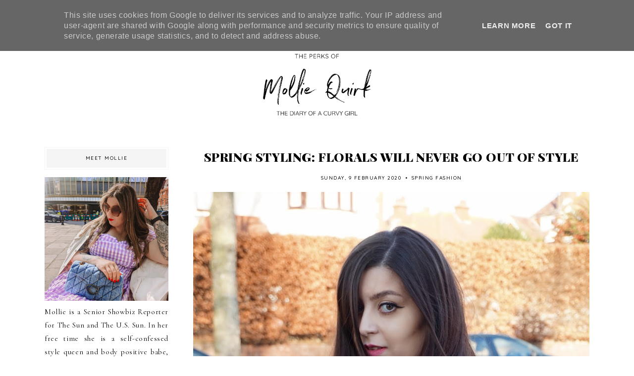

--- FILE ---
content_type: text/html; charset=UTF-8
request_url: http://www.theperksofmolliequirk.co.uk/b/stats?style=BLACK_TRANSPARENT&timeRange=ALL_TIME&token=APq4FmDdZsuw7UCSXE1mlaSubYcxGgS7yof2boKXffNZpHpaLR9yK9mw4IxVqr4MJk40KQupP9jcudGeKKfXDxz1hg8rLYhQxg
body_size: 263
content:
{"total":1278852,"sparklineOptions":{"backgroundColor":{"fillOpacity":0.1,"fill":"#000000"},"series":[{"areaOpacity":0.3,"color":"#202020"}]},"sparklineData":[[0,12],[1,24],[2,9],[3,31],[4,13],[5,18],[6,20],[7,20],[8,11],[9,27],[10,16],[11,19],[12,100],[13,30],[14,27],[15,54],[16,30],[17,17],[18,15],[19,30],[20,36],[21,37],[22,47],[23,57],[24,57],[25,48],[26,23],[27,54],[28,61],[29,11]],"nextTickMs":53731}

--- FILE ---
content_type: text/javascript; charset=UTF-8
request_url: http://www.theperksofmolliequirk.co.uk/feeds/posts/default/-/spring%20fashion?alt=json-in-script&callback=related_results_labels_thumbs&max-results=30
body_size: 28066
content:
// API callback
related_results_labels_thumbs({"version":"1.0","encoding":"UTF-8","feed":{"xmlns":"http://www.w3.org/2005/Atom","xmlns$openSearch":"http://a9.com/-/spec/opensearchrss/1.0/","xmlns$blogger":"http://schemas.google.com/blogger/2008","xmlns$georss":"http://www.georss.org/georss","xmlns$gd":"http://schemas.google.com/g/2005","xmlns$thr":"http://purl.org/syndication/thread/1.0","id":{"$t":"tag:blogger.com,1999:blog-8855347118196819024"},"updated":{"$t":"2026-01-13T01:27:52.659+00:00"},"category":[{"term":"fashion"},{"term":"river island"},{"term":"Beauty"},{"term":"Body Positivity"},{"term":"style"},{"term":"Lifestyle"},{"term":"fashion blogger"},{"term":"mollie quirk"},{"term":"Spiritual"},{"term":"review"},{"term":"Louis Vuitton"},{"term":"Lush"},{"term":"Blogger"},{"term":"Personal"},{"term":"Brunette"},{"term":"Beauty Review"},{"term":"Curvy Fashion"},{"term":"Monki"},{"term":"Primark"},{"term":"LFW"},{"term":"Lulu Guinness"},{"term":"Plus Size Fashion"},{"term":"Fblogger"},{"term":"London Fashion Week"},{"term":"Opinion"},{"term":"Autumn"},{"term":"Pink"},{"term":"topshop"},{"term":"Christmas Gift Guide"},{"term":"Classy"},{"term":"MONKISTYLE"},{"term":"floral"},{"term":"makeup"},{"term":"Autumn Winter Transitional Fashion"},{"term":"Blogging"},{"term":"Body Confidence"},{"term":"Festival Fashion"},{"term":"River Island Blogger"},{"term":"STREET STYLE"},{"term":"The Perks Of Mollie Quirk"},{"term":"Vintage Fashion"},{"term":"ootd"},{"term":"polyvore"},{"term":"Affordable Makeup"},{"term":"Body Positive"},{"term":"Christmas"},{"term":"Christmas Gift Ideas"},{"term":"Michael Kors"},{"term":"Photography"},{"term":"Sassy"},{"term":"Wicca"},{"term":"new look"},{"term":"olivia burton"},{"term":"2014"},{"term":"Affordable Dupe Eyeshadow"},{"term":"Bblogger"},{"term":"H\u0026M"},{"term":"Jeremy Scott"},{"term":"Law Of Attraction"},{"term":"London"},{"term":"London Fashion Week Street Style"},{"term":"MFW"},{"term":"MUA"},{"term":"Moschino"},{"term":"Phantom Jewels"},{"term":"Reviews"},{"term":"Skincare"},{"term":"Street fashion"},{"term":"UGG Australia"},{"term":"Valentine's Day"},{"term":"Victoria's Secret"},{"term":"body image"},{"term":"loreal"},{"term":"makeup review"},{"term":"vintage"},{"term":"AUTUMNAL FASHION TIPS"},{"term":"AW14 Trends"},{"term":"Acne Care"},{"term":"Anya Hindmarch"},{"term":"Birthday"},{"term":"Body Posi"},{"term":"Burberry"},{"term":"Capsule Collection Moschino"},{"term":"Chanel"},{"term":"Curvy Models"},{"term":"Exploring London"},{"term":"Food"},{"term":"Happy Birthday"},{"term":"KIKO"},{"term":"LOUCHE"},{"term":"Laundry Boutique"},{"term":"Laura Geller"},{"term":"Lush Fresh Handmade Cosmetics"},{"term":"Lush Review"},{"term":"MONKI BLOGGER"},{"term":"Makeup Revolution"},{"term":"Makeup Revolution Review"},{"term":"Mental Health"},{"term":"Monochrome"},{"term":"NYFW"},{"term":"Naked Dupe"},{"term":"PINK VS"},{"term":"Pastel Fashion"},{"term":"Reflection"},{"term":"SS15"},{"term":"Too Faced Cosmetics"},{"term":"Vow London"},{"term":"Youtuber"},{"term":"beauty blogger"},{"term":"classic"},{"term":"red lipstick"},{"term":"spring fashion"},{"term":"watchshop.com"},{"term":"2016 Fashion"},{"term":"AW14"},{"term":"AW15"},{"term":"Acne Skincare"},{"term":"Acne Treatments"},{"term":"Anxiety"},{"term":"Autumnal"},{"term":"Autumnal Fashion"},{"term":"BRITISH FASHION"},{"term":"Baking Blog"},{"term":"Beauty Guru"},{"term":"Blemished Skin"},{"term":"Born This Way"},{"term":"CARNABY QURK"},{"term":"CURVY STYLING TIPS"},{"term":"Career"},{"term":"Charlotte Tilbury"},{"term":"Christmas Gifts for Her"},{"term":"Country Music"},{"term":"Designer Bag"},{"term":"Discover Eastbourne"},{"term":"Dom\u0026Ink"},{"term":"FASHION WRITER"},{"term":"Fighting against animal testing"},{"term":"Forever21"},{"term":"Fossil"},{"term":"Fragrance"},{"term":"Gift Ideas"},{"term":"Gold"},{"term":"Henry Holland"},{"term":"Home Decor"},{"term":"I Love Lush"},{"term":"JOY"},{"term":"JOY THE STORE"},{"term":"KIKO Dupes"},{"term":"KIKO Review"},{"term":"Kimono"},{"term":"Layering"},{"term":"Leopard Print"},{"term":"Lifestyle Blogger"},{"term":"Lush LTD"},{"term":"M\u0026S Beauty Advent"},{"term":"MONKI GIRL"},{"term":"Makeup Artist"},{"term":"Makeup Tutorial"},{"term":"Manifesting"},{"term":"Marks and Spencer Beauty Advent"},{"term":"Milan Fashion Week"},{"term":"Moschino Controversy"},{"term":"NYC"},{"term":"NYE"},{"term":"Nails Inc."},{"term":"PASTEL PINK"},{"term":"PASTEL PINK COAT"},{"term":"PFW"},{"term":"Perfect Summer Outfit"},{"term":"Pixi Beauty UK"},{"term":"Pixi by Petra"},{"term":"Positivity"},{"term":"Pretty"},{"term":"QVC BEAUTY"},{"term":"Smart Casual"},{"term":"Sociology"},{"term":"Speedy 35"},{"term":"Statement Jewellery"},{"term":"Styling"},{"term":"TPOMQ"},{"term":"Taylor Swift"},{"term":"The Law Of Attraction"},{"term":"The Secret"},{"term":"Tommy Hilfiger"},{"term":"Too Faced"},{"term":"Tutorial"},{"term":"UGG BOOTS"},{"term":"Ugg"},{"term":"Victoria's Secret PINK"},{"term":"Vintage Jewellery"},{"term":"Vlogger"},{"term":"Vogue"},{"term":"Yankee Candle"},{"term":"Youtube"},{"term":"autumn fashion"},{"term":"bbloger"},{"term":"blog birthday"},{"term":"bourjois"},{"term":"damier azur"},{"term":"flogger"},{"term":"happy new year"},{"term":"high end"},{"term":"instagram"},{"term":"mollie"},{"term":"pom pom earrings"},{"term":"the body shop"},{"term":"theperksofmolliequirk"},{"term":"wish list"},{"term":"14 things Instagrammers do"},{"term":"24k Gold"},{"term":"3 ways to wear"},{"term":"A Curious Fairytale"},{"term":"AMAZONIAN CLAY FOUNDATION"},{"term":"Addicted to Instagram"},{"term":"Age is just a number"},{"term":"Anti-bullying"},{"term":"Arabella G"},{"term":"Arabella Golby"},{"term":"Archive Eyes"},{"term":"Authentic to yourself"},{"term":"Autumn Fashion 2015"},{"term":"Autumn Green"},{"term":"Autumnal Styling"},{"term":"BLUE"},{"term":"Baked Makeup"},{"term":"Baking"},{"term":"Bath Bomb"},{"term":"Bathbombs"},{"term":"Bathing"},{"term":"Bbloggers"},{"term":"Beauty Vlogger"},{"term":"Birthday Haul"},{"term":"Blogging tips"},{"term":"Bloggiversary"},{"term":"Body Positive Power"},{"term":"Boho"},{"term":"Bourjois Foundation"},{"term":"Bubbles"},{"term":"Bucket list"},{"term":"Bullying"},{"term":"Burberry Fashion"},{"term":"Burberry London"},{"term":"Burberry Prorsum"},{"term":"Burberry capes"},{"term":"Burberry new collection"},{"term":"Candle"},{"term":"Carnaby Street"},{"term":"Carnaby the Cat"},{"term":"Carrie Bradshaw"},{"term":"Catwalk"},{"term":"Chanel Spring Couture"},{"term":"Charlotte Tilbury Lipstick Swatches"},{"term":"Chic"},{"term":"Christmas Gifts for Him"},{"term":"Christmas Makeup 2016"},{"term":"Classy Clothing"},{"term":"Clinique Makeup"},{"term":"Coachella"},{"term":"Comfy Fashion"},{"term":"Coping with Anxiety"},{"term":"Curvy Girls"},{"term":"DIY"},{"term":"Daily Makeup Routine"},{"term":"Depression"},{"term":"Digital vs Physical Writing"},{"term":"Dominic Evans"},{"term":"Eastbourne"},{"term":"Eastbourne Cafe Review"},{"term":"England"},{"term":"FASHION JOURNALIST"},{"term":"FASHION TIPS"},{"term":"FEMALE"},{"term":"FROM THE SUNSHINE COAST TO THE CAPITAL"},{"term":"Fall 2015"},{"term":"Fashion Bloggers"},{"term":"Fashions Finest"},{"term":"Fblogger OOTD"},{"term":"Fbloggers"},{"term":"Feminist"},{"term":"Festival"},{"term":"Festival Folk"},{"term":"Fifona Designs"},{"term":"Food Blogger"},{"term":"Freedom Makeup Review"},{"term":"Gifts for mum"},{"term":"Gingham Primark Dress"},{"term":"Girly"},{"term":"Going to University"},{"term":"Grace Coddington"},{"term":"Grace Coddington Vogue"},{"term":"Grafea Backpack"},{"term":"Grafea Rucksack"},{"term":"Grey"},{"term":"HAUL"},{"term":"HM"},{"term":"Haute Couture"},{"term":"Henry Holland SS17"},{"term":"Henry Holland ss16"},{"term":"High Fashion"},{"term":"Homeless"},{"term":"Horse Racing"},{"term":"House of Holland"},{"term":"House of Holland SS17"},{"term":"How to deal with being homeless"},{"term":"How to deal with depression"},{"term":"How to deal with exam stress"},{"term":"Hunter"},{"term":"Instagram List"},{"term":"Junarose"},{"term":"KIKO Eyeshadow"},{"term":"KIKO Lipstick"},{"term":"KIKO Milano"},{"term":"Karl Lagerfeld"},{"term":"Kendall Jenner"},{"term":"Kim Kardashian Fashion"},{"term":"Kylie Jenner Lip Kit Dupe"},{"term":"LFW SS15"},{"term":"LFW STREET STYLE"},{"term":"LV"},{"term":"Laundry"},{"term":"Laura Geller Makeup"},{"term":"Lights and Brights"},{"term":"Linzi Shoes"},{"term":"Lipstick"},{"term":"Listicle"},{"term":"London Fashion"},{"term":"Louche London"},{"term":"Louis Vuitton Speedy Review"},{"term":"Lulu Guinness Handbag"},{"term":"Lulu Guinness Review"},{"term":"Lush Easter 2015"},{"term":"Lush Easter Haul"},{"term":"Lush Haul"},{"term":"Luxury Beauty"},{"term":"Luxury Chocolate"},{"term":"Luxury Fragrance"},{"term":"M\u0026S Beauty"},{"term":"MARC BY MARC JACOBS"},{"term":"MUA Review"},{"term":"Made in Britain"},{"term":"Makeup Artistry"},{"term":"Makeup Blog"},{"term":"Makeup Dupe"},{"term":"Megan Jayne Crabbe"},{"term":"Midsize fashion"},{"term":"Mollie Quirk LFW"},{"term":"Mollie's Thoughts"},{"term":"Moschino AW15"},{"term":"Moschino Barbie"},{"term":"Moschino Capsule Collection"},{"term":"Mother's Day Gift Ideas"},{"term":"Mummy"},{"term":"Naked Urban Decay Palette Review"},{"term":"Nature"},{"term":"New York Fashion Week"},{"term":"New years eve"},{"term":"New years resolutions"},{"term":"Orange Splash"},{"term":"Organic haircare"},{"term":"PINK COAT AW14"},{"term":"PINK HAUL"},{"term":"Peach"},{"term":"Pixi"},{"term":"Pixi Glow Tonic"},{"term":"Plus Size"},{"term":"Polaroid"},{"term":"Professional Makeup"},{"term":"QVC UK"},{"term":"QVC Yankee Candles"},{"term":"Rare Yankee Candles"},{"term":"Recipe Blog"},{"term":"Revising for exams"},{"term":"Revlon Ultra HD Matte Lipstick"},{"term":"Rhona Anne"},{"term":"SPRING MAKEUP"},{"term":"SS15 Trends"},{"term":"SS16"},{"term":"Shoes"},{"term":"Sociologists Barbie Doll"},{"term":"Sociology Barbie"},{"term":"Sporty Chic"},{"term":"Spring Inspo"},{"term":"Spring Summer 2016 Fashion Trends"},{"term":"Statement Necklaces"},{"term":"Stationary"},{"term":"Street Chic"},{"term":"Stylist"},{"term":"Summer"},{"term":"Summer 2015"},{"term":"Summer Bucket List"},{"term":"Summer Trends"},{"term":"Summer and The City"},{"term":"Summer reads"},{"term":"Sunday Reflection"},{"term":"Sussex Downs College"},{"term":"Sussex Downs College Blog"},{"term":"Swatches"},{"term":"TARTE COSMETICS"},{"term":"TARTE MAKEUP"},{"term":"Tag Magazine 2017"},{"term":"The Cambridge Satchel"},{"term":"Thrifty fashion"},{"term":"Too Faced Cosmetics Melted Lipsticks"},{"term":"Topshop Blogger"},{"term":"Topshop LFW"},{"term":"Topshop Unique"},{"term":"Topshop Unique AW15"},{"term":"Topshop Unique Fall 2016"},{"term":"Topshop Unique LFW"},{"term":"Trench Coat"},{"term":"UK Blogger"},{"term":"University"},{"term":"Unrealistic Bucket List"},{"term":"Urban Decay All Nighter Foundation"},{"term":"Urban Decay Dupe"},{"term":"Urban Decay Naked Heat Review"},{"term":"VS PINK"},{"term":"Valley Of The Dolls"},{"term":"Vivienne Westwood"},{"term":"What to get mum for Mother's Day"},{"term":"Winter Fashion"},{"term":"Wishlist"},{"term":"Writing"},{"term":"Xmas Gifts"},{"term":"Yankee"},{"term":"Yankee Candle Haul"},{"term":"Yankee Candles UK"},{"term":"autumn style 2014"},{"term":"being bullied at school"},{"term":"benefit"},{"term":"blogiversary"},{"term":"eBay fashion"},{"term":"ebay"},{"term":"ebay guide"},{"term":"fashion blog"},{"term":"flatlay"},{"term":"floral jacket"},{"term":"goals"},{"term":"little black dress for plus size girls"},{"term":"loreal makeup review"},{"term":"louis vuitton damier azur"},{"term":"mac makeup"},{"term":"one direction"},{"term":"photos"},{"term":"pictures"},{"term":"power dressing"},{"term":"sass"},{"term":"secondhand fashion"},{"term":"shiny"},{"term":"three ways to wear"},{"term":"watches"},{"term":"weekly goals"},{"term":"workwear"},{"term":"#slowstyling"},{"term":"100 Years Old"},{"term":"100th Birthday"},{"term":"123 Perfect Bourjois Review"},{"term":"18 things I learnt at 18"},{"term":"18 things I learnt whilst 18"},{"term":"18 things to do before you're 18"},{"term":"1970's Fashion"},{"term":"1989"},{"term":"1st birthday"},{"term":"2016 2017 Fashion"},{"term":"2016 Style"},{"term":"2017"},{"term":"2018 Overview"},{"term":"2019 Goals list"},{"term":"2019 bucket list"},{"term":"20th Birthday"},{"term":"24K Gold Skincare"},{"term":"24k gold essence"},{"term":"35T Palette Morphe Review Swatches"},{"term":"4 month review"},{"term":"5SOS"},{"term":"9 things"},{"term":"A reflection"},{"term":"AG"},{"term":"ARK Skincare"},{"term":"ASOS"},{"term":"AW1415"},{"term":"AW16"},{"term":"AW16 Fashion"},{"term":"AW17 Fashion"},{"term":"AW17 Watches"},{"term":"About Edward Enninful"},{"term":"Abusive relationship"},{"term":"Accessorize"},{"term":"Achieve your dreams"},{"term":"Acne Covering"},{"term":"Addicted"},{"term":"Advent Calendar"},{"term":"Affordable Mother's Day Gift Ideas"},{"term":"Affordable haircare"},{"term":"Age aware skincare"},{"term":"Airbourne"},{"term":"Alexander McQueen"},{"term":"Alexandra Shulman"},{"term":"All Black Errythang"},{"term":"All Butter Biscuits"},{"term":"All black outfit"},{"term":"Almond Frangipane"},{"term":"Amazing Grace Ballet Rose"},{"term":"Amazonian Clay Eyeshadows"},{"term":"American Vogue"},{"term":"Anastasia Beverly Hills Dip Brow Pomade Dupe"},{"term":"Antique Shops"},{"term":"Anya Hindmarch Counter Culture"},{"term":"Anya Hindmarch Diversion"},{"term":"Anya Hindmarch Sticker Shop"},{"term":"Armani Si Perfume Review"},{"term":"Art Deco Art"},{"term":"Art Deco Drawings"},{"term":"Art Deco Illustration"},{"term":"Artist"},{"term":"Aspiring Fashion Journalist"},{"term":"Aspiring Fashion Writer"},{"term":"Asymmetric"},{"term":"Autumn 2018 Fashion"},{"term":"Autumn Baking"},{"term":"Autumn Candle"},{"term":"Autumn Candles"},{"term":"Autumn Decor"},{"term":"Autumn Fall 2015 Fashion"},{"term":"Autumn Fragrances"},{"term":"Autumn Makeup"},{"term":"Autumn Simply Be Collection"},{"term":"Autumn Skincare"},{"term":"Autumn Suede"},{"term":"Autumnal Makeup"},{"term":"Autumnal Salt Dough Decorations"},{"term":"BENEFIT COSMETICS"},{"term":"BENEFIT REVIEW"},{"term":"BRONZE NIKE AIR MAX"},{"term":"BRUNETTE GIRL"},{"term":"Backtalk"},{"term":"Baked Cookies"},{"term":"Baked Gelato Swirl Illuminator"},{"term":"Baker"},{"term":"Balance and Glow"},{"term":"Balenciaga"},{"term":"Ballistic"},{"term":"Banana Bread Recipe"},{"term":"Banana Cake Recipe"},{"term":"Banana Loaf Recipe"},{"term":"Barefaced Magnitone"},{"term":"Bareminerals"},{"term":"Bareminerals Review"},{"term":"Bath melts"},{"term":"Beach Body"},{"term":"Beach shot"},{"term":"Beachwear SS15"},{"term":"Beauty Advent Calendar"},{"term":"Beauty Icons"},{"term":"Beauty Vitamin"},{"term":"Beauty YouTube"},{"term":"Beauty YouTuber"},{"term":"Beauty on a mission"},{"term":"Becky Long"},{"term":"Being an independent woman"},{"term":"Being authentic"},{"term":"Being bold with your fashion choices"},{"term":"Being happy"},{"term":"Being original and not a carbon copy"},{"term":"Being true to yourself"},{"term":"Being yourself"},{"term":"Benefit Book"},{"term":"Benefit Makeup"},{"term":"Berry Lips"},{"term":"Best Drugstore Matte Lipsticks Liquid"},{"term":"Best leggings"},{"term":"Bestival"},{"term":"Better Than Sex"},{"term":"Beverley Hills"},{"term":"Bio-Essence"},{"term":"Bio-Gold"},{"term":"Birdcage"},{"term":"Birthday Girl"},{"term":"Black Opium Review"},{"term":"Black Opium YSL"},{"term":"Black Velvet Eyeshadow Palette"},{"term":"Black and Gold"},{"term":"Blankets Knitting"},{"term":"Bloggers"},{"term":"Body Scrub"},{"term":"Body Shop"},{"term":"Bodyposipanda"},{"term":"Bodyposipanda Interview"},{"term":"Bohemian Fashion"},{"term":"Boho Fashion"},{"term":"Bold Brows"},{"term":"Boots"},{"term":"Box of Light"},{"term":"Bread winner"},{"term":"Breakage Hair"},{"term":"Brighton"},{"term":"Britain"},{"term":"British Fashion Blogger"},{"term":"British Vogue"},{"term":"British YouTuber"},{"term":"Brittany Spears List Top"},{"term":"Bronzer"},{"term":"Bubble Bath"},{"term":"Bucket Bag"},{"term":"Bulletproof Brows"},{"term":"Burberry 2016"},{"term":"Burberry AW15"},{"term":"Burberry England"},{"term":"Burberry LFW"},{"term":"Burberry SS16"},{"term":"CBT Good Habit Journal"},{"term":"Cafe De Bain"},{"term":"Cake Recipe"},{"term":"Cambridge Satchel Company"},{"term":"Camel Coat"},{"term":"Camilla Elphick"},{"term":"Campaigns"},{"term":"Candace Bushnell"},{"term":"Candles"},{"term":"Candles Xmas Yankee"},{"term":"Capsule 2016 Collection"},{"term":"Cara Delevingne"},{"term":"Carmex"},{"term":"Carnaby"},{"term":"Caroline Gardner Stationery"},{"term":"Caroline Gardner Ultimate Organiser"},{"term":"Cat Blog"},{"term":"Cat Brush"},{"term":"Cat Grooming"},{"term":"Cats"},{"term":"Catwalk Cat Book Grace Coddington"},{"term":"Catwalk Inspired Fashion"},{"term":"Caudalie"},{"term":"Celebration"},{"term":"Cellulite"},{"term":"Chanel 2015"},{"term":"Chanel 2016"},{"term":"Chanel Couture 2017"},{"term":"Chanel Haute Couture"},{"term":"Chanel Karl Lagerfeld"},{"term":"Chanel SS17"},{"term":"Chanel Showcase Review Couture Spring 2017"},{"term":"Chaos Fashion"},{"term":"Charcoal Acne"},{"term":"Charcoal Face Scrub"},{"term":"Charcoal Face Wash"},{"term":"Charity"},{"term":"Charlotte"},{"term":"Charlotte Fisher"},{"term":"Charlotte Stockdale"},{"term":"Charlotte Tilbury Hollywood Flawless Filter"},{"term":"Charlotte Tilbury Hollywood Flawless Filter Shade 4 Medium"},{"term":"Charlotte Tilbury Hollywood Flawless Filter review"},{"term":"Charlotte Tilbury Magic Cream Review"},{"term":"Charlotte Tilbury Makeup"},{"term":"Charlotte Tilbury Red Lipsticks"},{"term":"Cheap Monday"},{"term":"Cheerz"},{"term":"Cheerz Photographs"},{"term":"Cheerz Polabox"},{"term":"Cheerz Vintage"},{"term":"Chic Fashion"},{"term":"Chlamydia testing"},{"term":"Chloe Morello"},{"term":"Chocolate"},{"term":"Chocolate Review"},{"term":"Choosing the right frames glasses"},{"term":"Christmas Food Ideas"},{"term":"Christmas Gifts"},{"term":"Christmas Makeup"},{"term":"Christmas Party Wear"},{"term":"Christmas Yankee Candles"},{"term":"Christopher Kane"},{"term":"Christopher Kane AW14"},{"term":"Christopher Kane AW15"},{"term":"Christopher Kane AW16"},{"term":"Christopher Kane Fall 2016"},{"term":"Christopher Kane LFW"},{"term":"Chunky Shoes"},{"term":"Ciate Nail Polish"},{"term":"Ciaté"},{"term":"Ciaté London"},{"term":"Ciaté Nail Polish"},{"term":"Classy fashion"},{"term":"Classy to Boho"},{"term":"Cleanser reviews"},{"term":"Cleansing 101"},{"term":"Cleansing Guide"},{"term":"Clear Cell Acne"},{"term":"Clear Cell Image Skin"},{"term":"Clinique Lipstick"},{"term":"Clinique Liquid Lipstick"},{"term":"Clinique Matte Pop"},{"term":"Clinique Pop Lipstick"},{"term":"Clinton Cards"},{"term":"Clintons"},{"term":"Clothes Rails that don't collapse"},{"term":"Clothing"},{"term":"Clueless"},{"term":"Coachella fashion"},{"term":"Coconut Bay"},{"term":"Coffee Scrub"},{"term":"Collagen"},{"term":"Collection"},{"term":"Colorsmash Hairspray"},{"term":"Coloured Hairspray"},{"term":"Comfy"},{"term":"Coming back to YouTube"},{"term":"Commes Des Garcons"},{"term":"Concealer"},{"term":"Confidence"},{"term":"Coping with Depression"},{"term":"Cornish Cottages"},{"term":"Cornwall"},{"term":"Cornwall Cottages"},{"term":"Cosmetics"},{"term":"Cotton Candy"},{"term":"Country Fashion"},{"term":"Country Singer"},{"term":"Countryside Fashion"},{"term":"Crazy Cat Lady"},{"term":"Crocs"},{"term":"Cups"},{"term":"Curvy"},{"term":"Curvy Girls Fashion"},{"term":"Custom made skirts"},{"term":"Cybershot"},{"term":"DGJ Organics"},{"term":"DVF 2016"},{"term":"DVF 2016 Fashion"},{"term":"Daisy Print"},{"term":"Damaged Hair"},{"term":"Dan He"},{"term":"Dan He Fashion Designer"},{"term":"Daphne Selfe"},{"term":"David Galvin Junior"},{"term":"Dear Curvy Girl"},{"term":"Debut Album"},{"term":"Debut Single"},{"term":"Denim Dress"},{"term":"Designer"},{"term":"Designer History"},{"term":"Designer Scarves"},{"term":"Designer Watch Xmas"},{"term":"Designer shoes"},{"term":"Diane von Furstenberg"},{"term":"Dior"},{"term":"Discrimination"},{"term":"Disney"},{"term":"Divination"},{"term":"Divine"},{"term":"Dog Grooming"},{"term":"Dollface"},{"term":"Dom\u0026Ink Illustration"},{"term":"Dorothy Perkins"},{"term":"Drake"},{"term":"Dreams"},{"term":"Dry Touch Facial Oil"},{"term":"Dubai"},{"term":"Dulce Candy"},{"term":"EDT"},{"term":"ELLE MAGAZINE"},{"term":"ENGLISH FASHION"},{"term":"Eastbourne Airbourne"},{"term":"Eastbourne Photography"},{"term":"Easy on the eyes book"},{"term":"Eau De Toilette"},{"term":"Eco-Friendly Fashion"},{"term":"Economical Clothing"},{"term":"Edward Enninful"},{"term":"Edward Enninful Age"},{"term":"Edward Enninful CEO Vogue"},{"term":"Edward Enninful Vogue Magazine"},{"term":"Elie Saab"},{"term":"Elie Saab Fragrance Comparison"},{"term":"Elie Saab Fragrances"},{"term":"Elie Saab Girl Of Now"},{"term":"Elie Saab Girl Of Now Shine"},{"term":"Elie Saab Perfume"},{"term":"Emma Hardie Moringa Review"},{"term":"Energy Drinks"},{"term":"English"},{"term":"English Girls"},{"term":"Equal Pay"},{"term":"Equal Rights"},{"term":"Essex"},{"term":"Essie"},{"term":"Essie Basecoat"},{"term":"Essie Nail Polish"},{"term":"Ethical"},{"term":"Exam Stress"},{"term":"Excel Clothing"},{"term":"Exquisite"},{"term":"Eyelets"},{"term":"Eyeshadow Palette"},{"term":"Eyeshadow Palettes"},{"term":"FAD Diets"},{"term":"FASHIONISTA"},{"term":"FOOD + DRINK"},{"term":"FW15"},{"term":"Fab Pop"},{"term":"Face Base"},{"term":"Face Mask"},{"term":"Face Masks"},{"term":"Facial Mask"},{"term":"Facial Oil"},{"term":"Facts about Edward Enninful"},{"term":"Fall 15"},{"term":"Fall Candles"},{"term":"Fall Decor Ideas"},{"term":"Fall Fashion 2015"},{"term":"Fall Fragrance"},{"term":"Fall Makeup"},{"term":"Family"},{"term":"Fangirl"},{"term":"Fashion 2016"},{"term":"Fashion Feminism"},{"term":"Fashion Flakes"},{"term":"Fashion Forecast 2016"},{"term":"Fashion Grad"},{"term":"Fashion Graduate"},{"term":"Fashion Guide"},{"term":"Fashion Illustrator"},{"term":"Fashion Inspiration"},{"term":"Fashion Inspo"},{"term":"Fashion Journalism"},{"term":"Fashion Magazine"},{"term":"Fashion Overview"},{"term":"Fashion Partywear Curvy"},{"term":"Fashion Photography"},{"term":"Fashion Predictions 2016"},{"term":"Fashion Vlogger"},{"term":"Fashion Week"},{"term":"Fashion on a budget"},{"term":"Fashionista on a budget"},{"term":"Fast-Fashion"},{"term":"Fat-shaming"},{"term":"Fatphobia"},{"term":"Faux Fur Clutch"},{"term":"Faux Fur Jacket"},{"term":"Feminism"},{"term":"Festival Beauty"},{"term":"Festival Beauty Essentials"},{"term":"Festival Makeup"},{"term":"Festival Style"},{"term":"Festival Trends"},{"term":"Festivals"},{"term":"Festive"},{"term":"Festive Fashion"},{"term":"Fickle Fish"},{"term":"Fitness Drinks"},{"term":"Flawless Face Base"},{"term":"Flower Photography"},{"term":"Flowers"},{"term":"Fondant Fancy Recipe"},{"term":"Food Blog"},{"term":"Footwear"},{"term":"Forever 21"},{"term":"Forks"},{"term":"Formula"},{"term":"Formula Absolute"},{"term":"Formula Marks and Spencer"},{"term":"Foundation"},{"term":"Fragrance Direct"},{"term":"Fragrance Direct Review"},{"term":"Frank"},{"term":"Frank Body"},{"term":"Frech Fancy Recipe"},{"term":"Freedom"},{"term":"Freedom Makeup"},{"term":"French Connection"},{"term":"French Patisserie"},{"term":"Fresh"},{"term":"Fresh Couture"},{"term":"Fringe"},{"term":"From Where I stand"},{"term":"Full Face"},{"term":"Full Primark Outfit."},{"term":"GCSE exam tips"},{"term":"GCSE's"},{"term":"GFW"},{"term":"GIRL"},{"term":"GLAMGLOW YouthMud Review"},{"term":"GRWM"},{"term":"Galvanised Steel Clothes Rails"},{"term":"Gaming"},{"term":"Gel Moisturiser"},{"term":"GelTint \u0026 SilkGloss Review"},{"term":"Georgie Aldous"},{"term":"Get Ready With Me"},{"term":"Get motivated"},{"term":"Gifts for young girl"},{"term":"Gifts teens xmas"},{"term":"Gigi Hadid"},{"term":"Gilded Honey Highlighter"},{"term":"Giles Deacon"},{"term":"Ginger Cat"},{"term":"Gingham Trend"},{"term":"Giorgio Armani Si Eau de Toilette Parfum"},{"term":"Girl Gamer"},{"term":"Girlie"},{"term":"Giveaway"},{"term":"Glamour"},{"term":"Glasses Direct Review"},{"term":"Glastonbury"},{"term":"Glaze Pop"},{"term":"Glitter"},{"term":"Glow Drops"},{"term":"Glow Tonic Acne"},{"term":"Glow Tonic Acne Treatment"},{"term":"Gold Korean Skincare"},{"term":"Gold Primer"},{"term":"Good Fashion Bloggers"},{"term":"Good Things Pore-fectly Clear"},{"term":"Good Things Skincare"},{"term":"Gorgeous Shoes"},{"term":"Graduate Fashion Week"},{"term":"Grafea Bag"},{"term":"Grafea England"},{"term":"Grafea Harrods"},{"term":"Grafea Vintage Atlas"},{"term":"Grand Bazaar Yankee Candle"},{"term":"Granny Smith"},{"term":"Gratitude Journal"},{"term":"Great Nanny"},{"term":"Green"},{"term":"Green \u0026 Blacks"},{"term":"Green Fashion Autumn"},{"term":"Grey Scale"},{"term":"Grey Sweater"},{"term":"Growing Up"},{"term":"Grumpy Cat"},{"term":"Grumpy Cat Meme"},{"term":"Grumpy Cat Merch"},{"term":"Grumpy Cat Primark"},{"term":"Grumpy Cat and Pokey"},{"term":"Guide to cleansers"},{"term":"Guinness"},{"term":"Guinness Lulu"},{"term":"Gypsy"},{"term":"Hair"},{"term":"Hair Extension Brush"},{"term":"Halloween"},{"term":"Halloween Inspiration"},{"term":"Halloween Inspo"},{"term":"Halloween OOTD"},{"term":"Halloween Outfit"},{"term":"Hamsa Hand"},{"term":"Hand Crafted"},{"term":"Hand Stitched Felt Decorations"},{"term":"Handbag friendly beauty"},{"term":"Handmade Cards"},{"term":"Harry Styles"},{"term":"HaveBest Handbags"},{"term":"Healthy"},{"term":"Healthy Cakes"},{"term":"Healthy Mix Foundation Review"},{"term":"Heart and Home Candles"},{"term":"Heeled Shoes"},{"term":"Heeled Wellies"},{"term":"Heeled Wellington Boots"},{"term":"Helen Anderson"},{"term":"Helen Anderz"},{"term":"Helen Melon"},{"term":"Henry Holland Fashion Groupie T-shirts"},{"term":"Henry Holland London Fashion Week 2016 AW"},{"term":"High End Fashion"},{"term":"High Street"},{"term":"Highlighting"},{"term":"Hippie"},{"term":"Hippy"},{"term":"Hippy Chick"},{"term":"Holiday 2016 Makeup"},{"term":"Holiday Lookbook"},{"term":"Hollywood Lips Review Charlotte Tilbury"},{"term":"Home \u0026 Interiors"},{"term":"Home Bathing"},{"term":"Home Fragrance"},{"term":"Home Scent"},{"term":"Homelessness"},{"term":"Hope"},{"term":"Hopeless Romantic"},{"term":"Hot Pink Kaftan"},{"term":"Hotel Chocolat"},{"term":"House of Holland s16"},{"term":"How to Restore Furniture"},{"term":"How to Style Glasses"},{"term":"How to be confident"},{"term":"How to cope with exams"},{"term":"How to deal with exam results"},{"term":"How to deal with exams"},{"term":"How to deal with your exam results"},{"term":"How to survive school"},{"term":"How to wear"},{"term":"How to wear glasses"},{"term":"Hoyer"},{"term":"Human Rights"},{"term":"Hunter Fashion"},{"term":"Hunter Wellies"},{"term":"Hyaluronic Acid"},{"term":"Hyaluronic Acid Serum"},{"term":"Hyasoft"},{"term":"Høyer"},{"term":"I'm no 1950s housewife"},{"term":"Ice Cream"},{"term":"Iconic London"},{"term":"Iconic London Brushes"},{"term":"Iconic London Eyeshadow Palette"},{"term":"Iconic Makeup"},{"term":"Image Skincare"},{"term":"Image Skincare's Clear Cell collection"},{"term":"Independent Business"},{"term":"Inside Vogue"},{"term":"Inspirational"},{"term":"Instagrammer"},{"term":"Interview"},{"term":"Invisibility Book Review"},{"term":"It's okay to be different"},{"term":"JEANS"},{"term":"JOY LOUCHE"},{"term":"Jacques Vert"},{"term":"Jada Sezer"},{"term":"Jars"},{"term":"Jenny Tolman"},{"term":"Jewellery"},{"term":"Jewellery Storage Ideas"},{"term":"Joanna Thangiah"},{"term":"John Lewis designer watches"},{"term":"Journalism"},{"term":"Juicy Couture"},{"term":"KIKO Christmas Collection 2016"},{"term":"KIKO Makeup"},{"term":"KIKO UK Review"},{"term":"Kaftan"},{"term":"Karlie Kloss"},{"term":"Kate Moss"},{"term":"Keeping blog a secret"},{"term":"Kelloggs"},{"term":"Kelsea Ballerini"},{"term":"Khaki 2016"},{"term":"Kickstart your week"},{"term":"Kim K Fashion"},{"term":"Kirstie Allsopp"},{"term":"Kirstie Allsopp Stationary"},{"term":"Kiss Chase Ciaté"},{"term":"Kitten progress"},{"term":"Kittens"},{"term":"Knitted Patchwork Blankets"},{"term":"Knitting Blankets Chunky"},{"term":"Knitwear"},{"term":"Knots London"},{"term":"Korean Beauty"},{"term":"Korean Lipstick"},{"term":"Kristen Stewart"},{"term":"Kylie Jenner"},{"term":"Kylie Lip kit Posie K Dupe"},{"term":"L'Occitane"},{"term":"L'Occitane 5 essential oils shampoo + conditioner duo"},{"term":"L'Occitane Beauty Advent Calendar 2018"},{"term":"L'Occitane Classic Beauty Advent Calendar 2018"},{"term":"L'Occitane X Castelbajac Classic Beauty Advent Calendar 2018"},{"term":"L'Occitane's Repairing Shampoo and Conditioner Duo"},{"term":"LBD for curvy girls"},{"term":"LBD plus size"},{"term":"LCF"},{"term":"LCM"},{"term":"LFW Day 2 Street Style"},{"term":"LFW SS16"},{"term":"LORAC Dupe"},{"term":"LOREAL SKIN PERFECTION"},{"term":"LUSH Easter Collection Review"},{"term":"LUSH Easter Demos"},{"term":"LUSH Easter Range"},{"term":"LUSH Reviews"},{"term":"La Moda"},{"term":"LaModaUK"},{"term":"Lace"},{"term":"Ladies Accessories"},{"term":"Lady Antebellum"},{"term":"Lady Gaga"},{"term":"Lambily"},{"term":"Lancome"},{"term":"Lancome Tent Idole Ultra Wear Foundation 008 Beige Opale"},{"term":"Landscapes"},{"term":"Laundry B"},{"term":"Laura Ashley"},{"term":"Laura Ashley Accessories"},{"term":"Laura Ashley sale"},{"term":"Laura Geller Liquid Foundation"},{"term":"Laura Geller New York"},{"term":"Lavender Oil for Anxiety"},{"term":"Lazy Day OOTD"},{"term":"Lblogger"},{"term":"Lemon Drizzle Cake"},{"term":"Lemon Drizzle Cake Recipe"},{"term":"LetsBeFrank"},{"term":"Letter Writing"},{"term":"Liam Payne"},{"term":"Liberty Garden Gates Scarf"},{"term":"Life"},{"term":"Life Lessons"},{"term":"Life Update"},{"term":"Lifestyle Blog"},{"term":"Lilac ss15"},{"term":"Limecrime"},{"term":"Linzi SS15"},{"term":"Linzi Shoes Press Day"},{"term":"Linzi Shoes SS15"},{"term":"Lip Colour and Primer"},{"term":"Lip Lacquer"},{"term":"Lip Pop"},{"term":"Lipkit Kylie Dupe"},{"term":"Lipstick Dupe"},{"term":"Lipstick Pop"},{"term":"Lipsticks"},{"term":"Lisa Potter-Dixon"},{"term":"List for University"},{"term":"Little Big Town"},{"term":"Live Love Makeup Obsession"},{"term":"Lockdown"},{"term":"London College of Fashion"},{"term":"London Fashion Week AW15"},{"term":"London Fashion Week shoes"},{"term":"London GB"},{"term":"London Retro Glasses"},{"term":"Lorcan"},{"term":"Lorcan Mullany"},{"term":"Loreal Baby Roll Mascara"},{"term":"Louche Dresses"},{"term":"Louche SS15"},{"term":"Louis"},{"term":"Louis Tomlinson"},{"term":"Louis Vuitton Handbags"},{"term":"Louis Vuitton History"},{"term":"Love your look palette"},{"term":"Lulu"},{"term":"Lulu Guinness Lips"},{"term":"LuluTrixabelle"},{"term":"Lush Bath Bomb Review"},{"term":"Lush Easter 2017"},{"term":"Lush Easter 2018"},{"term":"Lush Easter Collection 2018"},{"term":"Lush Easter Review"},{"term":"Lush Poole"},{"term":"Lush UK Easter"},{"term":"Luxe Festival"},{"term":"Luxury"},{"term":"Luxury Advent"},{"term":"Luxury Beauty Advent"},{"term":"Luxury Christmas Gift Guide 2018"},{"term":"Luxury Christmas Gifts"},{"term":"Luxury Christmas Stocking Fillers"},{"term":"Luxury Christmas Stocking Fillers Gift Guide 2018"},{"term":"Luxury Face Masks with Marks and Spencer Beauty"},{"term":"Luxury Haircare"},{"term":"Luxury Spring Outfit Ideas"},{"term":"Lynnie Zulu"},{"term":"M\u0026S Formula"},{"term":"M\u0026S Time Capsules"},{"term":"MAC Dupes"},{"term":"MAC REVIEW"},{"term":"MC"},{"term":"MFW ss16"},{"term":"MMS"},{"term":"MQ"},{"term":"Made in the UK"},{"term":"Magnitone"},{"term":"Makeup Dupes"},{"term":"Makeup Look"},{"term":"Makeup Revolution Colour Correcting Palette Review"},{"term":"Makeup Revolution Lipsticks"},{"term":"Makeup Revolution Liquid Matte"},{"term":"Makeup Revolution Sister Brand"},{"term":"Makeup Valentine's Day Tutorial"},{"term":"MapMyStyle"},{"term":"Marble background"},{"term":"Marc Jacobs Twinkle"},{"term":"Maren Morris"},{"term":"Mariah Carey"},{"term":"Mariah Carey Nick Cannon"},{"term":"Mariah Carey Sty;e"},{"term":"Mariah Carey UK Tour"},{"term":"Mariah Carey World Tour"},{"term":"Marks and Spencer Advent Calendar 2018"},{"term":"Marks and Spencer Beauty Advent Calendar"},{"term":"Marks and Spencer Beauty Advent Calendar 2018"},{"term":"Marks and Spencer Formula Absolute"},{"term":"Marks and Spencer Trench"},{"term":"Mask of Magnaminty"},{"term":"Masks"},{"term":"Masques"},{"term":"Matte"},{"term":"Matte Lipstick"},{"term":"Matthew Williamson"},{"term":"Mavala"},{"term":"Maxfields"},{"term":"Maxfields Coffee Shop"},{"term":"May Wishlist"},{"term":"Media"},{"term":"Melon Lady"},{"term":"Melted Lipstick"},{"term":"Melted Lipstick Review"},{"term":"Merci Handy review"},{"term":"Mercury Retrograde"},{"term":"Metallic Fashion"},{"term":"Midsize style"},{"term":"Milk Chocolate Soleil"},{"term":"Mindfulness"},{"term":"Miu Miu"},{"term":"Mixing prints"},{"term":"Model Grace Coddington"},{"term":"Model-shaming"},{"term":"Modelling Industry"},{"term":"Models"},{"term":"Moist Lemon Drizzle Cake Recipe"},{"term":"Moist and yummy Lemon Drizzle Cake Recipe"},{"term":"Mollie Quirk Designer"},{"term":"Mollie Quirk Rain Showers"},{"term":"Mollie Quirk Spotify"},{"term":"Mollie Quirk Writer"},{"term":"Mon Paris Eau de Parfum Review"},{"term":"Monki London"},{"term":"Monki Style"},{"term":"Monogram"},{"term":"Monotone"},{"term":"Morphe 35O Palette"},{"term":"Morphe 35T Palette"},{"term":"Morphe Beauty Bay Review"},{"term":"Morphe Brushes Palette"},{"term":"Morphe Palette"},{"term":"Moschino Autumn Winter 2017"},{"term":"Moschino Box Style"},{"term":"Moschino Couture"},{"term":"Moschino FW17"},{"term":"Moschino Fall 2016"},{"term":"Moschino Fresh"},{"term":"Moschino Fresh Couture"},{"term":"Moschino Fresh Pink"},{"term":"Moschino Gold"},{"term":"Moschino Gold Fresh Couture"},{"term":"Moschino Jeremy Scott"},{"term":"Moschino MFW"},{"term":"Moschino MFW FW15"},{"term":"Moschino Milano"},{"term":"Moschino Parfum"},{"term":"Moschino Pink"},{"term":"Moschino Rat A Porter"},{"term":"Moschino Ready To Bear"},{"term":"Moschino SS15"},{"term":"Moschino SS16"},{"term":"Motel"},{"term":"Mother Nature"},{"term":"Mummy Quirk"},{"term":"Muslin Cloth"},{"term":"Must have gingham"},{"term":"Must haves"},{"term":"Mustard Magenta Khaki Autumn"},{"term":"My bullying story"},{"term":"MyStitchCraft"},{"term":"NAIL POLISH"},{"term":"NEW FEMALE TRIBES BY RACHEL PASHLEY"},{"term":"NEW KITTEN"},{"term":"NIKE"},{"term":"NYFW DVF"},{"term":"Nail Art"},{"term":"Nail Dupe"},{"term":"Nail Lacquer Dupe"},{"term":"Nail Tutorial"},{"term":"Nail Varnish"},{"term":"Naked Heat Palette"},{"term":"Natural Eyes Palette"},{"term":"Navy"},{"term":"Navy Fashion"},{"term":"Neate's Cakery"},{"term":"Neoprene"},{"term":"New Artist"},{"term":"New Brand"},{"term":"New Editor of British Vogue"},{"term":"New Editor of Vogue"},{"term":"New Fashion Designers"},{"term":"New Release"},{"term":"New York City"},{"term":"New YouTuber"},{"term":"New year 2018"},{"term":"Newbie Vlogger"},{"term":"Newbie YouTuber"},{"term":"Ney years day"},{"term":"Niall Horan"},{"term":"Nicki Minaj"},{"term":"Nikon"},{"term":"No Testing On Animals"},{"term":"Not your average teenager"},{"term":"Not your average twenty year old"},{"term":"Nude Fashion"},{"term":"Néroli \u0026 Orchidee"},{"term":"Néroli \u0026 Orchidee Indulgence Collection"},{"term":"OGX"},{"term":"OGX Coconut Water Review"},{"term":"OGX Coconut Water Shampoo and Conditioner"},{"term":"OGX Haircare"},{"term":"OGX SLS Shampoo"},{"term":"OOTD Blogger"},{"term":"OPI Nail Polish"},{"term":"Obaku Sky Watch Azure"},{"term":"Oldest model"},{"term":"Ombre"},{"term":"On trend"},{"term":"One Direction Manchester"},{"term":"One Direction WWA Tour"},{"term":"One shirt two looks"},{"term":"Opulent"},{"term":"Orange dress"},{"term":"Orange fashion"},{"term":"Ordering Glasses Online"},{"term":"Organising your outfits in advance"},{"term":"Outfit"},{"term":"Outfit Ideas"},{"term":"Oversized t-shirt dress"},{"term":"Oxford Street Exclusive Lush"},{"term":"PVC"},{"term":"Painting Furniture"},{"term":"Pale Girls Foundation Tips"},{"term":"Pale girls makeup tips"},{"term":"Pamper Haul"},{"term":"Paris Fashion Week"},{"term":"Parisian"},{"term":"Parisian Chic"},{"term":"Parlour Floral"},{"term":"Pastel"},{"term":"Pastel Spring Nails"},{"term":"Pastels"},{"term":"Patterned Trousers"},{"term":"Paul's Boutique"},{"term":"Pay day wish list"},{"term":"Peach Trend"},{"term":"Peach and Pearl Makeup Brushes"},{"term":"Peaches and Cream Peach Perfect Foundation"},{"term":"Pencil skirt"},{"term":"Pendant Necklace"},{"term":"Penzance Fashion"},{"term":"People copying you"},{"term":"Perfume"},{"term":"Perricone MD Pre Empt"},{"term":"Personalised Bags"},{"term":"Pet Angel"},{"term":"Pet Blog"},{"term":"Pet Groom Brush"},{"term":"Philosophy"},{"term":"Photographer"},{"term":"Picnic"},{"term":"Pigment"},{"term":"Pink Lipstick"},{"term":"Pink Manicure"},{"term":"Pink Poppies"},{"term":"Pinky"},{"term":"Pixi Beauty"},{"term":"Pixi Cosmetics"},{"term":"Pixi Glow Tonic Acne"},{"term":"Pixi Glow Tonic Review"},{"term":"Pixi Glow Tonic Review Acne"},{"term":"Pixi Makeup"},{"term":"Pixi Mask Review"},{"term":"Pixi Review Blog"},{"term":"Planning for University"},{"term":"Plus Size Clothing"},{"term":"Plus Size Model"},{"term":"Plus Size Style"},{"term":"Plus size party wear"},{"term":"Pokey Grumpy Cat"},{"term":"Poole Dorset"},{"term":"Poppy"},{"term":"Pore-fectly Clear Charcoal Facial Scrub"},{"term":"Pore-fectly Clear Charcoal Facial Wash"},{"term":"Portobello Road"},{"term":"Portraits of Elegance"},{"term":"Posh Drinks"},{"term":"Posie K Dupe"},{"term":"Positive outlook"},{"term":"Prada"},{"term":"Prada Fashion"},{"term":"Premier Occasion Brand"},{"term":"Pretty In Pink"},{"term":"Primark Blouse"},{"term":"Primark Homeware"},{"term":"Product Reviews"},{"term":"Propolis Haircare"},{"term":"Propolis SBC"},{"term":"Propolis Shampoo and Conditioner"},{"term":"Propolis Skincare Collection"},{"term":"Pumpkin Candle"},{"term":"Pumpkin Patch"},{"term":"Pumpkin Spice"},{"term":"Pumpkin carving"},{"term":"Pure Grace Nude Rose"},{"term":"Purple"},{"term":"Purple Lipstick"},{"term":"Pussy bow blouse"},{"term":"QVC TSV"},{"term":"RAGDOLL KITTEN"},{"term":"REN Mask"},{"term":"RI GIRL"},{"term":"RI WOMENSWEAR"},{"term":"ROWYSO"},{"term":"RUNWAY"},{"term":"Rachael Hill"},{"term":"Rachel"},{"term":"Rachel Trevor-Morgan"},{"term":"Rain Showers"},{"term":"Ralph Sunglasses"},{"term":"Raspberry Rose Tarte"},{"term":"Reading Festival"},{"term":"Ready To Bear AW15"},{"term":"Ready To Bear Moschino AW15 MFW"},{"term":"Real Leather"},{"term":"Reasons why fall is the best season of all"},{"term":"Recipe"},{"term":"Red"},{"term":"Red Bag"},{"term":"Red Lipsticks Valentine's Day"},{"term":"Red Shoes"},{"term":"Red outfit for Valentine's Day"},{"term":"Relaxing"},{"term":"Renting"},{"term":"Repairing Hair Care Duo"},{"term":"Restaurant Review"},{"term":"Restoring Furniture"},{"term":"Results Day"},{"term":"Retinol Skincare"},{"term":"Retro"},{"term":"Returning to YouTube"},{"term":"Revolution"},{"term":"Rita and Phill"},{"term":"River Island Gingham"},{"term":"Road Trip"},{"term":"Rose"},{"term":"Rose Gold"},{"term":"Rose Gold Lipstick"},{"term":"Rose Gold Makeup"},{"term":"Rose Gold Makeup Brushes"},{"term":"Rose Gold Watch"},{"term":"Rosemary Goodenough"},{"term":"Rosie for Autograph"},{"term":"Royal Family"},{"term":"Ruan Minor"},{"term":"Russell and Bromley"},{"term":"SATs Tips"},{"term":"SBC"},{"term":"SBC QVC"},{"term":"SILVER"},{"term":"SLOGAN T-SHIRT"},{"term":"SLOGAN TEE"},{"term":"SLS Shampoo"},{"term":"SS14 Trends"},{"term":"SS15 Dresses"},{"term":"SS15 Fashion"},{"term":"SS16 Fashion"},{"term":"SS16 Milan Fashion Week"},{"term":"SS16 NYFW"},{"term":"STAPLE PIECES"},{"term":"Sale"},{"term":"Sales"},{"term":"Sally Hansen"},{"term":"Salt Dough"},{"term":"Salt Dough Decorations"},{"term":"Sandals"},{"term":"Sanderson"},{"term":"Sanderson Stationary"},{"term":"Sarah Burton"},{"term":"Savvy Shopping"},{"term":"Scent of a Dream Eau de Parfum"},{"term":"Scent of a Dream Review"},{"term":"Scented Candles"},{"term":"School Advice"},{"term":"Schools Mental Health"},{"term":"Science"},{"term":"Scrapbook"},{"term":"Scrapbooking"},{"term":"Sea"},{"term":"Second Blog Birthday"},{"term":"Self Care"},{"term":"Self Discovery"},{"term":"Self Love"},{"term":"Self Sufficient Country"},{"term":"Selfridges London"},{"term":"Sentimental value"},{"term":"Set yourself weekly goals"},{"term":"Setting goals"},{"term":"Sex Bomb"},{"term":"Sex Kitten Eyeliner"},{"term":"Sex and The City"},{"term":"Sexism"},{"term":"Sexy Valentine's Outfit"},{"term":"Sheer Beauty Pixi"},{"term":"Sheer Cheek Gel"},{"term":"Sheet Masks"},{"term":"Shoe designer"},{"term":"Shopping"},{"term":"Showcase"},{"term":"Si Armani"},{"term":"Simple"},{"term":"Simply Be"},{"term":"Simply Be."},{"term":"Skin Serum"},{"term":"Skincare Review"},{"term":"Skincare by age"},{"term":"Skinny Models"},{"term":"Smiley World"},{"term":"Snake Print SS15"},{"term":"Social"},{"term":"Social media negative affects"},{"term":"Social media negative impacts"},{"term":"Societal issues"},{"term":"Sony Cybershot"},{"term":"Sophie Theallet"},{"term":"Sophie Theallet 2016"},{"term":"Sparkle"},{"term":"Sparkles"},{"term":"Spectrum Brushes Review"},{"term":"Spectrum Collections"},{"term":"Spectrum Collections Brushes Review"},{"term":"Spectrum Mermaid Brushes"},{"term":"Spectrum Siren Set"},{"term":"Spirituality"},{"term":"Sports Luxe"},{"term":"Spotify Two Years"},{"term":"Spring 2015 Yankee Candles"},{"term":"Spring Fashion Inspiration"},{"term":"Spring Outfit Inspiration"},{"term":"Spring Outfit Inspo"},{"term":"Spring Street Style"},{"term":"Spring Style"},{"term":"Spring Summer Fashion 2016"},{"term":"Spring Trends"},{"term":"Sprinkle Of Glitter"},{"term":"Starting University"},{"term":"Stationary Review"},{"term":"Stationery for University"},{"term":"Stay calm"},{"term":"Stella McCartney"},{"term":"Step-by-step"},{"term":"Stephen Chbosky"},{"term":"Sticker Shop"},{"term":"Stockholm"},{"term":"Stone Union"},{"term":"Storage Ideas"},{"term":"Street Style Blogger"},{"term":"Streetstyle"},{"term":"Strobing"},{"term":"Strong Clothes Rails"},{"term":"Strong Sturdy Clothing Rail"},{"term":"Style Blogger"},{"term":"Style Guide"},{"term":"Suede 2015"},{"term":"Suede Fashion"},{"term":"Sugar Cookies Recipe"},{"term":"Sukin"},{"term":"Summer 2018 Essentials"},{"term":"Summer Body"},{"term":"Summer Essentials"},{"term":"Summer Fashion"},{"term":"Summer Fashion with Laura Ashley"},{"term":"Summer Holiday"},{"term":"Summer Holiday Must-Haves 2018"},{"term":"Summer Outfit"},{"term":"Summer Spring Fashion"},{"term":"Summertime"},{"term":"Sunglasses Shop"},{"term":"Super Mario"},{"term":"Super Mario Bros"},{"term":"Super Mario Brothers"},{"term":"Superfoods"},{"term":"Supermodel"},{"term":"Surfing"},{"term":"Sustainability"},{"term":"Sweat Shirt"},{"term":"TARTE"},{"term":"TARTE AMAZONIAN CLAY FOUNDATION REVIEW"},{"term":"TBS"},{"term":"THEY'RE REAL EYELINER"},{"term":"THEY'RE REAL REVIEW"},{"term":"TIDTAB"},{"term":"TOY Moschino"},{"term":"Tag"},{"term":"Tag Mag Sussex Downs College"},{"term":"Tag Magazine"},{"term":"Take The Day Off Cleansing Balm"},{"term":"Talent"},{"term":"Tangle Angel"},{"term":"Tangle Angel Xtreme"},{"term":"Tanya Burr"},{"term":"Tardar Sauce"},{"term":"Tarte Holiday 2017"},{"term":"Tarte Swatches Makeup Palette"},{"term":"Tarteist Lash Paint"},{"term":"Tarteist Lip Paint"},{"term":"Tarteist Trove Holiday 2017 Makeup Collection Review"},{"term":"Tartelette Honest Review"},{"term":"Tartelette Palette"},{"term":"Tartelette Swatches"},{"term":"Tartelette in Bloom"},{"term":"Tattoos"},{"term":"Taylor Swift Begin Again Fashion"},{"term":"Taylor Swift Fashion"},{"term":"Taylor Swift Harry Styles"},{"term":"Taylor Swift Lawsuit"},{"term":"Tea"},{"term":"Tea Cup"},{"term":"Tea Cups"},{"term":"Tea Tree Range Review"},{"term":"Teacup"},{"term":"Teacups"},{"term":"Ted Baker"},{"term":"Thanksgiving"},{"term":"The Best Cookies Ever"},{"term":"The Blogger Programme Comp"},{"term":"The Body Shop Skincare"},{"term":"The Body Shop Tea Tree Range Review"},{"term":"The Cambridge Satchel Company"},{"term":"The Carrie Diaries"},{"term":"The Hero Project"},{"term":"The History of Louis Vuitton"},{"term":"The IT Dress"},{"term":"The Leather Satchel Company"},{"term":"The Mask of Magnaminty Review"},{"term":"The Perks Of Autumn"},{"term":"The Perks Of Being A Wallflower"},{"term":"The Seasons: The Complete Folio Anthologies"},{"term":"The Seasons: The Complete Folio Anthologies by the Folio Society"},{"term":"The Start Of My Journey"},{"term":"The internet bad for mental health"},{"term":"The perfect LBD"},{"term":"Thigh gap"},{"term":"Things I do think and buy"},{"term":"Things we do"},{"term":"Third year of blogging"},{"term":"Thirty Years of Fashion at Vogue"},{"term":"Thrift"},{"term":"Thrifting"},{"term":"Tilbury"},{"term":"Tinkilove"},{"term":"Tips for wearing gingham"},{"term":"Tips to revise"},{"term":"Today's Special Value QVC UK"},{"term":"Too Faced Almond Foundation"},{"term":"Too Faced Dupe"},{"term":"Too Faced Foundation Swatches"},{"term":"Too Faced Golden Beige Foundation"},{"term":"Too Faced Lipsticks"},{"term":"Too Faced Melted"},{"term":"Too Faced Melted Lipstick Review"},{"term":"Too Faced Peach"},{"term":"Too Faced Peach Kiss"},{"term":"Too Faced Peaches and Cream"},{"term":"Too Faced Peaches and Cream UK"},{"term":"Too Faced Peaches and Cream UK Launch"},{"term":"Too Faced Sweet Peach"},{"term":"Top 3 Autumn Trends"},{"term":"Topshop Gingham"},{"term":"Topshop Unique 2017 AW"},{"term":"Topshop Unique AW16"},{"term":"Topshop Unique Autumn Winter"},{"term":"Topshop Unique Fall 2017"},{"term":"Topshop at london Fashion Week 2016"},{"term":"Transitional fashion"},{"term":"Travel"},{"term":"Trench Coat Autumn"},{"term":"Trends Autumn 2016"},{"term":"Trinity Seed Purl Knit Stitch"},{"term":"Truro Fashion"},{"term":"Turning Twenty"},{"term":"Twilight"},{"term":"Twilight Saga"},{"term":"Twilight Short Stories"},{"term":"Twilight Stories"},{"term":"Two Years"},{"term":"Two Years Debut Single"},{"term":"Two Years Mollie Quirk"},{"term":"Two Years of The Perks of Mollie Quirk"},{"term":"Tyler Rich"},{"term":"UD Naked"},{"term":"UK"},{"term":"UK Beauty Blog Review"},{"term":"UK Fashion Blogger"},{"term":"Uggs"},{"term":"Ulrikke"},{"term":"Ulrikke Hoyer"},{"term":"Ulrikke Louis Vuitton"},{"term":"Ulrikke Model"},{"term":"Upcoming Artist"},{"term":"Upcoming Fashion"},{"term":"Upcycling"},{"term":"Upcycling Furniture"},{"term":"Upcycling Old Furniture"},{"term":"Urban Decay Backtalk"},{"term":"Urban Decay Backtalk Palette Review"},{"term":"Urban Decay Backtalk Vice Lipstick"},{"term":"Urban Decay Face"},{"term":"Urban Decay Foundation Shade 1.0"},{"term":"Urban Decay Naked Skin Foundation"},{"term":"V Day Makeup"},{"term":"V Fest"},{"term":"VB NYFW"},{"term":"VIP WWA Tour"},{"term":"Valentine's Day Date Outfit Ideas"},{"term":"Valentine's Gift Guide"},{"term":"Valentine's Gifts for her"},{"term":"Vamp Lipstick"},{"term":"Vanilla Madeline"},{"term":"Vanilla Pumpkin"},{"term":"Vanilla Pumpkin The Body Shop"},{"term":"Versace"},{"term":"Victoria Beckham 2015"},{"term":"Victoria Beckham 2016"},{"term":"Victoria inthefrow"},{"term":"Video blog"},{"term":"Village Candle"},{"term":"Village Candle Review"},{"term":"Vintage Treasures"},{"term":"Vintage clothes"},{"term":"Vita Liberata"},{"term":"Vitamin C Serum"},{"term":"Vitness"},{"term":"Vitness Equinox"},{"term":"Vitness Fitness Drink"},{"term":"Vitness Harrods"},{"term":"Vitness Harvey Nichols"},{"term":"Vivienne Westwood Cambridge Satchel Company"},{"term":"Vivienne Westwood Squiggle"},{"term":"Vloggers"},{"term":"Vogue Books"},{"term":"Vogue History"},{"term":"Vuitton"},{"term":"WIMB"},{"term":"WWA Tour Pictures"},{"term":"WWA Tour Review"},{"term":"Wall Art"},{"term":"Wanda Bag"},{"term":"Watch Shop"},{"term":"Waterproof"},{"term":"Ways to relax"},{"term":"Ways to wear Gingham"},{"term":"Wearing Glasses Stigma Young People"},{"term":"Wellington Boots"},{"term":"West End"},{"term":"Weylie"},{"term":"What is fashion?"},{"term":"What is style?"},{"term":"What to wear"},{"term":"What's in my bag?"},{"term":"What's on my Desk?"},{"term":"Where We Are Tour"},{"term":"White Shoes"},{"term":"Why is fashion important?"},{"term":"Wiccan"},{"term":"Wicker Handbag"},{"term":"Windex"},{"term":"Windex Moschino"},{"term":"Winter Pink"},{"term":"Woods of Windsor"},{"term":"Wool and the gang"},{"term":"Wordery Vogue Books"},{"term":"Wrap-Dress"},{"term":"Wrap-Dresses"},{"term":"Writer"},{"term":"Xmas Gift Ideas"},{"term":"YSL Fragrance"},{"term":"Yankee Candle 2015"},{"term":"Yankee Candle Blog"},{"term":"Yankee Candle Coconut Bay"},{"term":"Yankee Candle Cotton Candy"},{"term":"Yankee Candle Granny Smith"},{"term":"Yankee Candle RARE"},{"term":"Yankee Candle TSV"},{"term":"Yankee Candles"},{"term":"Yankee Candles USA"},{"term":"Yoga pants"},{"term":"You got the luck"},{"term":"You're never too old"},{"term":"YouTube Video Makeup"},{"term":"YouTube inthefrow"},{"term":"Yves Saint Laurent Fragrance"},{"term":"Zandra Rhodes"},{"term":"Zandra Rhodes LFW"},{"term":"Zandra Rhodes LFW SS16"},{"term":"Zayn Malik"},{"term":"Ziito Clothes Rails"},{"term":"Ziito Industrial Clothes Rails"},{"term":"Zoella"},{"term":"alarm clock"},{"term":"amazing"},{"term":"animal print"},{"term":"autumn capsule wardrobe"},{"term":"average girl size"},{"term":"baby progress"},{"term":"bagsy beauty"},{"term":"bargain fashion"},{"term":"beat stress"},{"term":"being ambitious"},{"term":"best blog"},{"term":"black and cream fashion"},{"term":"blogger haul"},{"term":"blogging free makeup"},{"term":"blogging free stuff"},{"term":"body shamers"},{"term":"bodyposi"},{"term":"bodyposipanda book"},{"term":"bopo"},{"term":"browzing"},{"term":"budget fashion"},{"term":"camera"},{"term":"cheap fashion"},{"term":"cheetah"},{"term":"coloured leopard print"},{"term":"controversial review"},{"term":"custom made fashion"},{"term":"cyber bullying help. cyber bully"},{"term":"dating"},{"term":"discount fashion clothes"},{"term":"disposable clothing"},{"term":"disposable fashion"},{"term":"double leopard  print"},{"term":"exam results fear"},{"term":"exam results stress"},{"term":"fall"},{"term":"fall fashion"},{"term":"fall fashion tips"},{"term":"fashion for curvy girls"},{"term":"fashion haul"},{"term":"fashion night out"},{"term":"fast fashion"},{"term":"faux fur"},{"term":"favourite video"},{"term":"flat lay"},{"term":"fluffy"},{"term":"ford"},{"term":"foundation tips for pale girls"},{"term":"goal getter"},{"term":"goals for 2019"},{"term":"hauls"},{"term":"hot pink"},{"term":"how to be calm on results day"},{"term":"infallible"},{"term":"inthefrow"},{"term":"juju jellies"},{"term":"key pieces to see you through the seasons"},{"term":"learning to accept our shape"},{"term":"learning to love yourself"},{"term":"leather watches"},{"term":"leopard"},{"term":"liebester award"},{"term":"lightweight coat"},{"term":"lipsticks for pale girls"},{"term":"little black dress for curvy girls"},{"term":"loreal hydra genius review"},{"term":"lovedrobe curve fashion"},{"term":"makeup tutorial book"},{"term":"making goals happen"},{"term":"mediahubb"},{"term":"mid-year diaries"},{"term":"midsize girl"},{"term":"miss manga"},{"term":"missguided"},{"term":"more issues than vogue"},{"term":"my experience with being bullied"},{"term":"new post"},{"term":"night in"},{"term":"night out"},{"term":"nike bronze"},{"term":"office"},{"term":"office fashion"},{"term":"old photographs"},{"term":"party wear for curvy girls"},{"term":"pear shape fashion"},{"term":"perks"},{"term":"printed jacket"},{"term":"quirk"},{"term":"revlon"},{"term":"saying 'no' to love"},{"term":"scary"},{"term":"school bully help"},{"term":"shouldn't care about"},{"term":"sleek makeup"},{"term":"slow styling"},{"term":"social media opinion"},{"term":"spooky fashion"},{"term":"spring"},{"term":"spring favourites"},{"term":"springtime"},{"term":"stop stress"},{"term":"stylish"},{"term":"tangible writing"},{"term":"thank you for 100K"},{"term":"the internet and mental health"},{"term":"the perfect little black dress"},{"term":"things to do"},{"term":"to"},{"term":"upcycled"},{"term":"watchshop"},{"term":"ways to style"},{"term":"we shouldn't worry about"},{"term":"wearing night out"},{"term":"weekly tips"},{"term":"winter"},{"term":"witch hazel spots"},{"term":"work fashion"},{"term":"writing letters"},{"term":"zero tolerance bullying"},{"term":"£5 dress"}],"title":{"type":"text","$t":"The Perks Of Mollie Quirk"},"subtitle":{"type":"html","$t":"A blog about personal fashion and lifestyle by Mollie Quirk. Exploring topics surrounding body image and advocating for self-love and plus-size fashion inclusion. "},"link":[{"rel":"http://schemas.google.com/g/2005#feed","type":"application/atom+xml","href":"http:\/\/www.theperksofmolliequirk.co.uk\/feeds\/posts\/default"},{"rel":"self","type":"application/atom+xml","href":"http:\/\/www.blogger.com\/feeds\/8855347118196819024\/posts\/default\/-\/spring+fashion?alt=json-in-script\u0026max-results=30"},{"rel":"alternate","type":"text/html","href":"http:\/\/www.theperksofmolliequirk.co.uk\/search\/label\/spring%20fashion"},{"rel":"hub","href":"http://pubsubhubbub.appspot.com/"}],"author":[{"name":{"$t":"Mollie Quirk"},"uri":{"$t":"http:\/\/www.blogger.com\/profile\/03393285495252412980"},"email":{"$t":"noreply@blogger.com"},"gd$image":{"rel":"http://schemas.google.com/g/2005#thumbnail","width":"32","height":"32","src":"\/\/blogger.googleusercontent.com\/img\/b\/R29vZ2xl\/AVvXsEiFBrMMpVaLozUgU87FPwSaD2etAFvvNA-iQ5rEg2pXxRpsMVZDAmgKuMYg0W3UC7YUrGThTz3jrFF5c-_-w9VwNMcRenSWuh1MtpgLpKv7e_LQIXEEbrI515O7qnHxuwE\/s220\/DSC00193+%281%29+%281%29.jpg"}}],"generator":{"version":"7.00","uri":"http://www.blogger.com","$t":"Blogger"},"openSearch$totalResults":{"$t":"4"},"openSearch$startIndex":{"$t":"1"},"openSearch$itemsPerPage":{"$t":"30"},"entry":[{"id":{"$t":"tag:blogger.com,1999:blog-8855347118196819024.post-8407923651011794782"},"published":{"$t":"2020-03-12T07:30:00.000+00:00"},"updated":{"$t":"2020-03-12T07:30:08.531+00:00"},"category":[{"scheme":"http://www.blogger.com/atom/ns#","term":"spring fashion"},{"scheme":"http://www.blogger.com/atom/ns#","term":"Styling"}],"title":{"type":"text","$t":"SPRING STYLING: SPORTS LUXE 2020"},"content":{"type":"html","$t":"\u003Cdiv class=\"separator\" style=\"clear: both; text-align: center;\"\u003E\n\u003Ca href=\"https:\/\/blogger.googleusercontent.com\/img\/b\/R29vZ2xl\/AVvXsEiVL7hE4rWg2cA3QvtERdBq_5Q8ChsfD-MkW9YQUvGSztI45JigCYCteO-VU75xGBW4DF_kUAcVkPr-F31XYkHi2AmMn3z0j35KyKf2sMw42mzEehg8Z47vMK4Bpase5_jEDZ4U2oYfZhGB\/s1600\/DSC00065.jpg\" imageanchor=\"1\" style=\"margin-left: 1em; margin-right: 1em;\"\u003E\u003Cimg border=\"0\" data-original-height=\"1600\" data-original-width=\"1065\" src=\"https:\/\/blogger.googleusercontent.com\/img\/b\/R29vZ2xl\/AVvXsEiVL7hE4rWg2cA3QvtERdBq_5Q8ChsfD-MkW9YQUvGSztI45JigCYCteO-VU75xGBW4DF_kUAcVkPr-F31XYkHi2AmMn3z0j35KyKf2sMw42mzEehg8Z47vMK4Bpase5_jEDZ4U2oYfZhGB\/s1600\/DSC00065.jpg\" \/\u003E\u003C\/a\u003E\u003C\/div\u003E\n\u003Cdiv class=\"separator\" style=\"clear: both; text-align: center;\"\u003E\n\u003Ca href=\"https:\/\/blogger.googleusercontent.com\/img\/b\/R29vZ2xl\/AVvXsEgvPI_kScAeciUhmH4GIJAUncbz3tkpW5sbO_5v1fjPIf9fO8ceRjRbm3sLgiBIbhFYVzgbGXAzuD9QWZ2rfAyptJQC9EWl3XN4-t9HAwD6mp81yfblcUvxK5zr8UQ-R6GttjqtV6OrcSqA\/s1600\/DSC09992.jpg\" imageanchor=\"1\" style=\"margin-left: 1em; margin-right: 1em;\"\u003E\u003Cimg border=\"0\" data-original-height=\"1600\" data-original-width=\"1065\" src=\"https:\/\/blogger.googleusercontent.com\/img\/b\/R29vZ2xl\/AVvXsEgvPI_kScAeciUhmH4GIJAUncbz3tkpW5sbO_5v1fjPIf9fO8ceRjRbm3sLgiBIbhFYVzgbGXAzuD9QWZ2rfAyptJQC9EWl3XN4-t9HAwD6mp81yfblcUvxK5zr8UQ-R6GttjqtV6OrcSqA\/s1600\/DSC09992.jpg\" \/\u003E\u003C\/a\u003E\u003C\/div\u003E\n\u003Cbr \/\u003E\nI am NOT a sporty person, but this doesn't mean I'm not into looking sporty and chic, in fact I'm a massive fan of the sports luxe trend. I can remember in 2014\/15 when it was the biggest trend of the times – Chanel and Moschino are just two of the labels that embraced this casual trend while injecting fun and glamour.\u003Cbr \/\u003E\n\u003Ca name='more'\u003E\u003C\/a\u003E\u003Cbr \/\u003E\nPersonally, I don't think trends ever 'die' – trends live on through the people who love them. And I for one, adore the sports luxe trend.\u003Cbr \/\u003E\n\u003Cbr \/\u003E\nAlthough I love this sporty yet luxe trend, I've never taken (and doubt I ever will take) to certain aspects. Namely tracksuit bottoms and oversized sweatshirts. The last time I wore tracksuit bottoms was when I was 14 – I doubt I could ever wear them again because I just don't feel comfortable doing so, for me it just feels \u003Ci\u003Etoo \u003C\/i\u003Ecasual and like I'm majorly underdressed. Some people however can just pull them off with such ease and grace – I am very jealous!\u003Cbr \/\u003E\n\u003Cbr \/\u003E\nSports luxe doesn't have to mean tracksuits and tops with numbers printed upon them – sports luxe can be your very own \u003Ci\u003Eunique\u003C\/i\u003E\u0026nbsp;interpretation. For me, sports luxe is about a vibe, an aura and a colour palette. I think sports luxe should have a light and airy colour palette in the spring and a brighter colour palette throughout the rest of the year. Think beiges, greys, pinks, peaches and metallics in the spring, pinks in the summer and reds, mustards and blacks in the autumn\/winter.\u003Cbr \/\u003E\n\u003Cbr \/\u003E\n\u003Cdiv class=\"separator\" style=\"clear: both; text-align: center;\"\u003E\n\u003Ca href=\"https:\/\/blogger.googleusercontent.com\/img\/b\/R29vZ2xl\/AVvXsEh7sGniaXlfd8DQMKwdsLDKL22tiCrVqLlCvQI4JJCbNxLXZ04qqFqi28GAxEB_NYkkEMhR27YoQaLk69kS_9zbDV580uOm9nQYhjhs4_enXeWKSteNfiPT0zYJyuVj60Oag1s3H1EaW4YG\/s1600\/DSC00018.jpg\" imageanchor=\"1\" style=\"margin-left: 1em; margin-right: 1em;\"\u003E\u003Cimg border=\"0\" data-original-height=\"1600\" data-original-width=\"1061\" src=\"https:\/\/blogger.googleusercontent.com\/img\/b\/R29vZ2xl\/AVvXsEh7sGniaXlfd8DQMKwdsLDKL22tiCrVqLlCvQI4JJCbNxLXZ04qqFqi28GAxEB_NYkkEMhR27YoQaLk69kS_9zbDV580uOm9nQYhjhs4_enXeWKSteNfiPT0zYJyuVj60Oag1s3H1EaW4YG\/s1600\/DSC00018.jpg\" \/\u003E\u003C\/a\u003E\u003C\/div\u003E\n\u003Cdiv class=\"separator\" style=\"clear: both; text-align: center;\"\u003E\n\u003C\/div\u003E\n\u003Cdiv class=\"separator\" style=\"clear: both; text-align: center;\"\u003E\n\u003Ca href=\"https:\/\/blogger.googleusercontent.com\/img\/b\/R29vZ2xl\/AVvXsEiiePzHVmlvcBQHVHXFYfXmGBf4EYp2V_xQj-fc17DP5ucfWyfAxnFSvuXIjm1GdgI8xdXn9qopgLGQTDJRE-OyXw7U5mu7HuB2xrZXDGmQ2iurdbSqNQvjLKrICDbgsfXh25C0ZQ50Qlyh\/s1600\/DSC00029.jpg\" imageanchor=\"1\" style=\"margin-left: 1em; margin-right: 1em;\"\u003E\u003Cimg border=\"0\" data-original-height=\"1600\" data-original-width=\"1065\" src=\"https:\/\/blogger.googleusercontent.com\/img\/b\/R29vZ2xl\/AVvXsEiiePzHVmlvcBQHVHXFYfXmGBf4EYp2V_xQj-fc17DP5ucfWyfAxnFSvuXIjm1GdgI8xdXn9qopgLGQTDJRE-OyXw7U5mu7HuB2xrZXDGmQ2iurdbSqNQvjLKrICDbgsfXh25C0ZQ50Qlyh\/s1600\/DSC00029.jpg\" \/\u003E\u003C\/a\u003E\u003C\/div\u003E\n\u003Cdiv class=\"separator\" style=\"clear: both; text-align: center;\"\u003E\n\u003Ca href=\"https:\/\/blogger.googleusercontent.com\/img\/b\/R29vZ2xl\/AVvXsEhTIkJ5yzNf6wvkHD4ig5APSUEKkhcOS25tq9Dfo2G6zvvV0ua3ElIMl21DOeddMyM9TCYdjc2yH0TDllucqFWIU-fnUkLEk8BaJgu-qVl8Cong50xO8-pKYv-m-IbJZa13d7LJ644yPGtH\/s1600\/DSC09916.jpg\" imageanchor=\"1\" style=\"margin-left: 1em; margin-right: 1em;\"\u003E\u003Cimg border=\"0\" data-original-height=\"1600\" data-original-width=\"1065\" src=\"https:\/\/blogger.googleusercontent.com\/img\/b\/R29vZ2xl\/AVvXsEhTIkJ5yzNf6wvkHD4ig5APSUEKkhcOS25tq9Dfo2G6zvvV0ua3ElIMl21DOeddMyM9TCYdjc2yH0TDllucqFWIU-fnUkLEk8BaJgu-qVl8Cong50xO8-pKYv-m-IbJZa13d7LJ644yPGtH\/s1600\/DSC09916.jpg\" \/\u003E\u003C\/a\u003E\u003C\/div\u003E\n\u003Cdiv class=\"separator\" style=\"clear: both; text-align: center;\"\u003E\n\u003Ca href=\"https:\/\/blogger.googleusercontent.com\/img\/b\/R29vZ2xl\/AVvXsEgOQMzelHJt02a9MCiIwcNO6pgDs93HKLDceCU83j9P30F5wt2CaLVXs2tY9lw-SpFHtC_-HU2R4sFgY-0jw1dIg6-ZDEl3D4IuqmAyY7AIpY_kIIoRb5zSgSSTzukpf0GcBfrnX70VXFwN\/s1600\/DSC00045.jpg\" imageanchor=\"1\" style=\"margin-left: 1em; margin-right: 1em;\"\u003E\u003Cimg border=\"0\" data-original-height=\"1600\" data-original-width=\"1065\" src=\"https:\/\/blogger.googleusercontent.com\/img\/b\/R29vZ2xl\/AVvXsEgOQMzelHJt02a9MCiIwcNO6pgDs93HKLDceCU83j9P30F5wt2CaLVXs2tY9lw-SpFHtC_-HU2R4sFgY-0jw1dIg6-ZDEl3D4IuqmAyY7AIpY_kIIoRb5zSgSSTzukpf0GcBfrnX70VXFwN\/s1600\/DSC00045.jpg\" \/\u003E\u003C\/a\u003E\u003C\/div\u003E\n\u003Cdiv class=\"separator\" style=\"clear: both; text-align: center;\"\u003E\n\u003Ca href=\"https:\/\/blogger.googleusercontent.com\/img\/b\/R29vZ2xl\/AVvXsEgPSv0zGKXuOXovNcFqMNbkATrqYUxK4Gyr-mt3tIqHwWapNcIyDrTQ7sDjpSs0BLg1Y52IyjLw807OwQTaKvl4zMKUtBaphmwRmIM8TjIygWh8BufGFP2he7cIpxsdiH_gpqz44yK-Q8Yh\/s1600\/DSC00046.jpg\" imageanchor=\"1\" style=\"margin-left: 1em; margin-right: 1em;\"\u003E\u003Cimg border=\"0\" data-original-height=\"1600\" data-original-width=\"1065\" src=\"https:\/\/blogger.googleusercontent.com\/img\/b\/R29vZ2xl\/AVvXsEgPSv0zGKXuOXovNcFqMNbkATrqYUxK4Gyr-mt3tIqHwWapNcIyDrTQ7sDjpSs0BLg1Y52IyjLw807OwQTaKvl4zMKUtBaphmwRmIM8TjIygWh8BufGFP2he7cIpxsdiH_gpqz44yK-Q8Yh\/s1600\/DSC00046.jpg\" \/\u003E\u003C\/a\u003E\u003C\/div\u003E\n\u003Cdiv class=\"separator\" style=\"clear: both; text-align: center;\"\u003E\n\u003Cbr \/\u003E\u003C\/div\u003E\n\u003Cdiv class=\"separator\" style=\"clear: both; text-align: justify;\"\u003E\nWhen putting this outfit together, I wanted it to be chic with a subtle sporty vibe. I paired off-white M\u0026amp;S jeans with a beige Pringle X H\u0026amp;M jumper, my Louis Vuitton Speedy 35 in Damier Azur and my rose gold Nike trainers. This outfit is so comfortable, incredibly chic and absolutely on-trend for the spring as we approach the warmer months.\u0026nbsp;\u003C\/div\u003E\n\u003Cdiv class=\"separator\" style=\"clear: both; text-align: justify;\"\u003E\n\u003Cbr \/\u003E\u003C\/div\u003E\n\u003Cblockquote class=\"tr_bq\" style=\"clear: both; text-align: center;\"\u003E\n\u003Cspan style=\"text-align: start;\"\u003E\u003Ci\u003E\u003Cspan style=\"font-size: large;\"\u003E\u003Cb\u003EI don't think trends ever 'die' – trends live on through the people who love them\u003C\/b\u003E\u003C\/span\u003E\u003C\/i\u003E\u003C\/span\u003E\u003C\/blockquote\u003E\n\u003Cdiv class=\"separator\" style=\"clear: both; text-align: justify;\"\u003E\n\u003Cbr \/\u003E\u003C\/div\u003E\n\u003Cdiv class=\"separator\" style=\"clear: both; text-align: justify;\"\u003E\nThis is the kind of sports luxe outfit I could wear everyday – it has the perfect balance of smart and casual. Each element teams perfectly together without feeling overtly athletic or chic.\u0026nbsp;\u003C\/div\u003E\n\u003Cdiv class=\"separator\" style=\"clear: both; text-align: justify;\"\u003E\n\u003Cbr \/\u003E\u003C\/div\u003E\n\u003Cdiv class=\"separator\" style=\"clear: both; text-align: justify;\"\u003E\nWhether you can rock a tracksuit or prefer wearing jeans and a jumper – providing the vibe exudes both sporty and chic, you're succeeding! Forget about my preferences, forget about society's preferences – wear what YOU want to wear and what feels the most authentically sports luxe for YOU and your personal style.\u003C\/div\u003E\n\u003Cdiv class=\"separator\" style=\"clear: both; text-align: center;\"\u003E\n\u003Cbr \/\u003E\u003C\/div\u003E\n\u003Cdiv class=\"separator\" style=\"clear: both; text-align: center;\"\u003E\n\u003Ca href=\"https:\/\/blogger.googleusercontent.com\/img\/b\/R29vZ2xl\/AVvXsEj7H0cXZzzNYlXM741Zgxe08ebGvG1ljirbtsMLNo-bfZ_WjsGuQs3UxCDaCqJZv8dWwtwANIXXo-1WTpibD6njTCydwf9VPRdW6aui2Z3PkRFOVpTq5uTMgHV9Vzaen82tVH8NXVJJmARt\/s1600\/DSC00057.jpg\" imageanchor=\"1\" style=\"margin-left: 1em; margin-right: 1em;\"\u003E\u003Cimg border=\"0\" data-original-height=\"1600\" data-original-width=\"1065\" src=\"https:\/\/blogger.googleusercontent.com\/img\/b\/R29vZ2xl\/AVvXsEj7H0cXZzzNYlXM741Zgxe08ebGvG1ljirbtsMLNo-bfZ_WjsGuQs3UxCDaCqJZv8dWwtwANIXXo-1WTpibD6njTCydwf9VPRdW6aui2Z3PkRFOVpTq5uTMgHV9Vzaen82tVH8NXVJJmARt\/s1600\/DSC00057.jpg\" \/\u003E\u003C\/a\u003E\u003C\/div\u003E\n\u003Cdiv class=\"separator\" style=\"clear: both; text-align: center;\"\u003E\n\u003Ca href=\"https:\/\/blogger.googleusercontent.com\/img\/b\/R29vZ2xl\/AVvXsEgKF16EKUjAN9SOAKwwHD56wrPfyTm2veVu-4hOVj4LaChS4vqQ7oQschQuI61JT7PHuN75uE74j86fMlTAcTF9aV5MIZQWkI8VnHfb2O55tNxkynqB22ctsAwW7Hz3D-MxRAShQ7kaBjpv\/s1600\/DSC00009.jpg\" imageanchor=\"1\" style=\"margin-left: 1em; margin-right: 1em;\"\u003E\u003Cimg border=\"0\" data-original-height=\"1600\" data-original-width=\"1065\" src=\"https:\/\/blogger.googleusercontent.com\/img\/b\/R29vZ2xl\/AVvXsEgKF16EKUjAN9SOAKwwHD56wrPfyTm2veVu-4hOVj4LaChS4vqQ7oQschQuI61JT7PHuN75uE74j86fMlTAcTF9aV5MIZQWkI8VnHfb2O55tNxkynqB22ctsAwW7Hz3D-MxRAShQ7kaBjpv\/s1600\/DSC00009.jpg\" \/\u003E\u003C\/a\u003E\u003C\/div\u003E\n\u003Cdiv class=\"separator\" style=\"clear: both; text-align: center;\"\u003E\n\u003Ca href=\"https:\/\/blogger.googleusercontent.com\/img\/b\/R29vZ2xl\/AVvXsEj103sCEyCcwjqsDKo1cq2lsiI9-ONzatR7JR4lZ5dKgu9830kXkDCN66Trafifat1KRZH0v8nKkw_36uZ7DjbrxS1Yk-lFo2kqMtgalDBDNyFMlBBs_8irhKwAwWupFDql9DcoCk6oyst8\/s1600\/DSC00063.jpg\" imageanchor=\"1\" style=\"margin-left: 1em; margin-right: 1em;\"\u003E\u003Cimg border=\"0\" data-original-height=\"1600\" data-original-width=\"1065\" src=\"https:\/\/blogger.googleusercontent.com\/img\/b\/R29vZ2xl\/AVvXsEj103sCEyCcwjqsDKo1cq2lsiI9-ONzatR7JR4lZ5dKgu9830kXkDCN66Trafifat1KRZH0v8nKkw_36uZ7DjbrxS1Yk-lFo2kqMtgalDBDNyFMlBBs_8irhKwAwWupFDql9DcoCk6oyst8\/s1600\/DSC00063.jpg\" \/\u003E\u003C\/a\u003E\u003C\/div\u003E\n\u003Cdiv class=\"separator\" style=\"clear: both; text-align: center;\"\u003E\n\u003Ca href=\"https:\/\/blogger.googleusercontent.com\/img\/b\/R29vZ2xl\/AVvXsEhWxbnvFJGIJ8JjXzk91ggT3Sp2-17zE5mumkMPyQv7zunB9xCUrdjNgg3-9WRDAOqi9sL-K2qGa6nfv3m55YGT0O2K8vhzICW7Llp7OhNA5wn0tquXibYKS3jTE4o4WVG3y_WZwT__IS-p\/s1600\/DSC09935.jpg\" imageanchor=\"1\" style=\"margin-left: 1em; margin-right: 1em;\"\u003E\u003Cimg border=\"0\" data-original-height=\"1600\" data-original-width=\"1065\" src=\"https:\/\/blogger.googleusercontent.com\/img\/b\/R29vZ2xl\/AVvXsEhWxbnvFJGIJ8JjXzk91ggT3Sp2-17zE5mumkMPyQv7zunB9xCUrdjNgg3-9WRDAOqi9sL-K2qGa6nfv3m55YGT0O2K8vhzICW7Llp7OhNA5wn0tquXibYKS3jTE4o4WVG3y_WZwT__IS-p\/s1600\/DSC09935.jpg\" \/\u003E\u003C\/a\u003E\u003C\/div\u003E\n\u003Cdiv class=\"separator\" style=\"clear: both; text-align: center;\"\u003E\n\u003Ca href=\"https:\/\/blogger.googleusercontent.com\/img\/b\/R29vZ2xl\/AVvXsEiaGIAVI7wwnnHmwiWeac9xK8BTp8Yc1T5u9otUdNU2jeiJEvbzz-jDGQzJa4phac0m_B8vCALOukKDU9DDCLKfKukzmfw2ZPisCx1stSHZFwvKTgSrWEtOGuiA-JdOaIysKwD4HDIGBB_a\/s1600\/DSC09959.jpg\" imageanchor=\"1\" style=\"margin-left: 1em; margin-right: 1em;\"\u003E\u003Cimg border=\"0\" data-original-height=\"1600\" data-original-width=\"1065\" src=\"https:\/\/blogger.googleusercontent.com\/img\/b\/R29vZ2xl\/AVvXsEiaGIAVI7wwnnHmwiWeac9xK8BTp8Yc1T5u9otUdNU2jeiJEvbzz-jDGQzJa4phac0m_B8vCALOukKDU9DDCLKfKukzmfw2ZPisCx1stSHZFwvKTgSrWEtOGuiA-JdOaIysKwD4HDIGBB_a\/s1600\/DSC09959.jpg\" \/\u003E\u003C\/a\u003E\u003C\/div\u003E\n\u003Cdiv class=\"separator\" style=\"clear: both; text-align: center;\"\u003E\n\u003Ca href=\"https:\/\/blogger.googleusercontent.com\/img\/b\/R29vZ2xl\/AVvXsEhiDD2Kbz-9l06ep6IAXUWXPrHyQVvs8gb2t-J_0La6Vm_h7sPqACUP4clk_i-BtvHHHNTX4zskMWZBayZiVS5V9xcId9E8YDErq1rzRdqxgaM09wg53c3iTyGSptzfseVQVPaXzdGn5PHy\/s1600\/DSC09961.jpg\" imageanchor=\"1\" style=\"margin-left: 1em; margin-right: 1em;\"\u003E\u003Cimg border=\"0\" data-original-height=\"1600\" data-original-width=\"1065\" src=\"https:\/\/blogger.googleusercontent.com\/img\/b\/R29vZ2xl\/AVvXsEhiDD2Kbz-9l06ep6IAXUWXPrHyQVvs8gb2t-J_0La6Vm_h7sPqACUP4clk_i-BtvHHHNTX4zskMWZBayZiVS5V9xcId9E8YDErq1rzRdqxgaM09wg53c3iTyGSptzfseVQVPaXzdGn5PHy\/s1600\/DSC09961.jpg\" \/\u003E\u003C\/a\u003E\u003C\/div\u003E\n\u003Cdiv class=\"separator\" style=\"clear: both; text-align: center;\"\u003E\n\u003Ca href=\"https:\/\/blogger.googleusercontent.com\/img\/b\/R29vZ2xl\/AVvXsEg44CX2yCrR4TC05Lg9nlph3SOkYLHr9qKUzIiuS40wgWcBjyD05Vs8jaDDrb6JGr2E5KYmgXe2wc7nZDkF2fDBJTTkHqXF3-oMVUxo-wiE7XHyaXHY6kevlkhMbfNY4E3t-Z7Lbim0tpOI\/s1600\/DSC09966.jpg\" imageanchor=\"1\" style=\"margin-left: 1em; margin-right: 1em;\"\u003E\u003Cimg border=\"0\" data-original-height=\"1600\" data-original-width=\"1065\" src=\"https:\/\/blogger.googleusercontent.com\/img\/b\/R29vZ2xl\/AVvXsEg44CX2yCrR4TC05Lg9nlph3SOkYLHr9qKUzIiuS40wgWcBjyD05Vs8jaDDrb6JGr2E5KYmgXe2wc7nZDkF2fDBJTTkHqXF3-oMVUxo-wiE7XHyaXHY6kevlkhMbfNY4E3t-Z7Lbim0tpOI\/s1600\/DSC09966.jpg\" \/\u003E\u003C\/a\u003E\u003C\/div\u003E\n\u003Cdiv class=\"separator\" style=\"clear: both; text-align: center;\"\u003E\n\u003Ca href=\"https:\/\/blogger.googleusercontent.com\/img\/b\/R29vZ2xl\/AVvXsEhp9ebwi8i7r78pImdZjKx8M1fahhvgzMoFvrW3W7pX7IRTHvmO18CTHxVhH98n1PJl6u9q1do-VliyKBJw61eovUlPKevauG2mNoVdT7a1gfNpvjbFyrJ1AbltkTwNx50rqFavbxzpgMwG\/s1600\/DSC09968.jpg\" imageanchor=\"1\" style=\"margin-left: 1em; margin-right: 1em;\"\u003E\u003Cimg border=\"0\" data-original-height=\"1600\" data-original-width=\"1065\" src=\"https:\/\/blogger.googleusercontent.com\/img\/b\/R29vZ2xl\/AVvXsEhp9ebwi8i7r78pImdZjKx8M1fahhvgzMoFvrW3W7pX7IRTHvmO18CTHxVhH98n1PJl6u9q1do-VliyKBJw61eovUlPKevauG2mNoVdT7a1gfNpvjbFyrJ1AbltkTwNx50rqFavbxzpgMwG\/s1600\/DSC09968.jpg\" \/\u003E\u003C\/a\u003E\u003C\/div\u003E\n\u003Cdiv class=\"separator\" style=\"clear: both; text-align: center;\"\u003E\n\u003C\/div\u003E\n\u003Cdiv class=\"separator\" style=\"clear: both; text-align: center;\"\u003E\n\u003Ca href=\"https:\/\/blogger.googleusercontent.com\/img\/b\/R29vZ2xl\/AVvXsEhp_iuhqnpKIEQebSqWuVD8NsCqdgyjjeVcXYlPBpG5fN1IawcDSOJsbau7veKxTMk5uWU1xEgM53WrXgiaw2Th8zpI5gYahJ7bVwNxFJusXjGo1R9ZZie2LlnCZhfiGd4MMCXP5TOGFk0H\/s1600\/DSC09984.jpg\" imageanchor=\"1\" style=\"margin-left: 1em; margin-right: 1em;\"\u003E\u003Cimg border=\"0\" data-original-height=\"1600\" data-original-width=\"1065\" src=\"https:\/\/blogger.googleusercontent.com\/img\/b\/R29vZ2xl\/AVvXsEhp_iuhqnpKIEQebSqWuVD8NsCqdgyjjeVcXYlPBpG5fN1IawcDSOJsbau7veKxTMk5uWU1xEgM53WrXgiaw2Th8zpI5gYahJ7bVwNxFJusXjGo1R9ZZie2LlnCZhfiGd4MMCXP5TOGFk0H\/s1600\/DSC09984.jpg\" \/\u003E\u003C\/a\u003E\u003C\/div\u003E\n\u003Cdiv class=\"separator\" style=\"clear: both; text-align: center;\"\u003E\n\u003C\/div\u003E\n\u003Cbr \/\u003E\nAlthough trends alter every year, I personally don't follow that pattern. Pave your own way to your own personal style – wear the trends you like, even if they 'expired' a year ago!\u003Cbr \/\u003E\n\u003Cbr \/\u003E\n\u003Cb\u003E\u003Ci\u003E\u003Cspan style=\"font-size: large;\"\u003EDo you like the sports luxe trend? Let me know in the comments below!\u003C\/span\u003E\u003C\/i\u003E\u003C\/b\u003E\u003Cbr \/\u003E\n\u003Cb\u003E\u003Ci\u003E\u003Cspan style=\"font-size: large;\"\u003E\u003Cbr \/\u003E\u003C\/span\u003E\u003C\/i\u003E\u003C\/b\u003E\n\u003Cdiv class=\"separator\" style=\"clear: both; text-align: center;\"\u003E\n\u003Ca href=\"https:\/\/blogger.googleusercontent.com\/img\/b\/R29vZ2xl\/AVvXsEiMchNBJyr36NPoTWCg3vvGsVftyeDMLHZTxeSYE7X59XGlDcaO76EurmtlVBzbXMwgTDO_vDu_6cIUyhyedD1M3IMByDL9JAbMa8KxzUPJ46LWBgwhj7dOMar_ZfKb6kTgqHeY9HwnligY\/s1600\/Blog+Sig.png\" imageanchor=\"1\" style=\"clear: right; float: right; margin-bottom: 1em; margin-left: 1em;\"\u003E\u003Cimg border=\"0\" data-original-height=\"233\" data-original-width=\"530\" height=\"140\" src=\"https:\/\/blogger.googleusercontent.com\/img\/b\/R29vZ2xl\/AVvXsEiMchNBJyr36NPoTWCg3vvGsVftyeDMLHZTxeSYE7X59XGlDcaO76EurmtlVBzbXMwgTDO_vDu_6cIUyhyedD1M3IMByDL9JAbMa8KxzUPJ46LWBgwhj7dOMar_ZfKb6kTgqHeY9HwnligY\/s320\/Blog+Sig.png\" width=\"320\" \/\u003E\u003C\/a\u003E\u003C\/div\u003E\n\u003Cb\u003E\u003Ci\u003E\u003Cspan style=\"font-size: large;\"\u003E\u003Cbr \/\u003E\u003C\/span\u003E\u003C\/i\u003E\u003C\/b\u003E\n\u003Cbr \/\u003E"},"link":[{"rel":"replies","type":"application/atom+xml","href":"http:\/\/www.theperksofmolliequirk.co.uk\/feeds\/8407923651011794782\/comments\/default","title":"Post Comments"},{"rel":"replies","type":"text/html","href":"http:\/\/www.theperksofmolliequirk.co.uk\/2020\/03\/spring-styling-sports-luxe-2020.html#comment-form","title":"0 Comments"},{"rel":"edit","type":"application/atom+xml","href":"http:\/\/www.blogger.com\/feeds\/8855347118196819024\/posts\/default\/8407923651011794782"},{"rel":"self","type":"application/atom+xml","href":"http:\/\/www.blogger.com\/feeds\/8855347118196819024\/posts\/default\/8407923651011794782"},{"rel":"alternate","type":"text/html","href":"http:\/\/www.theperksofmolliequirk.co.uk\/2020\/03\/spring-styling-sports-luxe-2020.html","title":"SPRING STYLING: SPORTS LUXE 2020"}],"author":[{"name":{"$t":"Mollie Quirk"},"uri":{"$t":"http:\/\/www.blogger.com\/profile\/03393285495252412980"},"email":{"$t":"noreply@blogger.com"},"gd$image":{"rel":"http://schemas.google.com/g/2005#thumbnail","width":"32","height":"32","src":"\/\/blogger.googleusercontent.com\/img\/b\/R29vZ2xl\/AVvXsEiFBrMMpVaLozUgU87FPwSaD2etAFvvNA-iQ5rEg2pXxRpsMVZDAmgKuMYg0W3UC7YUrGThTz3jrFF5c-_-w9VwNMcRenSWuh1MtpgLpKv7e_LQIXEEbrI515O7qnHxuwE\/s220\/DSC00193+%281%29+%281%29.jpg"}}],"media$thumbnail":{"xmlns$media":"http://search.yahoo.com/mrss/","url":"https:\/\/blogger.googleusercontent.com\/img\/b\/R29vZ2xl\/AVvXsEiVL7hE4rWg2cA3QvtERdBq_5Q8ChsfD-MkW9YQUvGSztI45JigCYCteO-VU75xGBW4DF_kUAcVkPr-F31XYkHi2AmMn3z0j35KyKf2sMw42mzEehg8Z47vMK4Bpase5_jEDZ4U2oYfZhGB\/s72-c\/DSC00065.jpg","height":"72","width":"72"},"thr$total":{"$t":"0"}},{"id":{"$t":"tag:blogger.com,1999:blog-8855347118196819024.post-8582779754250655003"},"published":{"$t":"2020-02-09T07:30:00.000+00:00"},"updated":{"$t":"2020-02-09T07:30:17.076+00:00"},"category":[{"scheme":"http://www.blogger.com/atom/ns#","term":"spring fashion"}],"title":{"type":"text","$t":"SPRING STYLING: FLORALS WILL NEVER GO OUT OF STYLE"},"content":{"type":"html","$t":"\u003Cdiv class=\"separator\" style=\"clear: both; text-align: center;\"\u003E\n\u003Ca href=\"https:\/\/blogger.googleusercontent.com\/img\/b\/R29vZ2xl\/AVvXsEjsM5t3BJeXkeRC2aUZwXlAYXIrChVqJ_09niQos_BZXuMrVWl6KvTQJufKsz7IADU5vRUWgHXyQs3zig8TVhYQIEhmJraW78wiCP4Du7_K6vNc1lNnQGYsotIo6bG-0G69SHDbELciZa5E\/s1600\/DSC00210.jpg\" imageanchor=\"1\" style=\"margin-left: 1em; margin-right: 1em;\"\u003E\u003Cimg border=\"0\" data-original-height=\"1600\" data-original-width=\"1065\" src=\"https:\/\/blogger.googleusercontent.com\/img\/b\/R29vZ2xl\/AVvXsEjsM5t3BJeXkeRC2aUZwXlAYXIrChVqJ_09niQos_BZXuMrVWl6KvTQJufKsz7IADU5vRUWgHXyQs3zig8TVhYQIEhmJraW78wiCP4Du7_K6vNc1lNnQGYsotIo6bG-0G69SHDbELciZa5E\/s1600\/DSC00210.jpg\" \/\u003E\u003C\/a\u003E\u003C\/div\u003E\n\u003Cdiv class=\"separator\" style=\"clear: both; text-align: center;\"\u003E\n\u003Ca href=\"https:\/\/blogger.googleusercontent.com\/img\/b\/R29vZ2xl\/AVvXsEhJQ-PhVp3GBm-J50Ppyrd3yxcW-9K0fr0biFEsTpWFzN_kjuBzo3nkRyObcNkR5V8aQpNcS2Ytrd7IHxaNub10kVaRqeG1c2kdqJX6qFMXICniDrhacm7_epjymLqjyCSAnWk30wkZrW6m\/s1600\/DSC00293.jpg\" imageanchor=\"1\" style=\"margin-left: 1em; margin-right: 1em;\"\u003E\u003Cimg border=\"0\" data-original-height=\"1600\" data-original-width=\"1065\" src=\"https:\/\/blogger.googleusercontent.com\/img\/b\/R29vZ2xl\/AVvXsEhJQ-PhVp3GBm-J50Ppyrd3yxcW-9K0fr0biFEsTpWFzN_kjuBzo3nkRyObcNkR5V8aQpNcS2Ytrd7IHxaNub10kVaRqeG1c2kdqJX6qFMXICniDrhacm7_epjymLqjyCSAnWk30wkZrW6m\/s1600\/DSC00293.jpg\" \/\u003E\u003C\/a\u003E\u003C\/div\u003E\n\u003Cbr \/\u003E\n\u003Cdiv style=\"text-align: center;\"\u003E\n[Dress gifted to me by Jolie Moi]\u003C\/div\u003E\n\u003Cbr \/\u003E\nI don't think a week will pass me by when I don't sport a floral print. For me, it's a timeless print that never, ever goes out of style. When spring rolls around each year, I just can't help but wear a tonne of floral outfits.\u003Cbr \/\u003E\n\u003Ca name='more'\u003E\u003C\/a\u003E\u003Cbr \/\u003E\nClassic, timeless and feminine – the floral print has millions of variations. There are SO many different types of florals – different flowers, colour palettes, the list goes on. I love any kind of floral print and I just can't get enough of the whimsical, enchanting vibes that a floral print gives off.\u003Cbr \/\u003E\n\u003Cbr \/\u003E\n\u003Cblockquote class=\"tr_bq\"\u003E\n\u003Cspan style=\"font-size: large;\"\u003E\u003Cb\u003E\u003Ci\u003EThe floral print is versatile, timeless and something that will never go out of style – especially during the spring months.. (how very groundbreaking)\u003C\/i\u003E\u003C\/b\u003E\u003C\/span\u003E\u003C\/blockquote\u003E\n\u003Cbr \/\u003E\nFlorals are something that a lot of people my age associate with older generations, but I am often found sporting a floral number and I wouldn't have it any other way. Something that I adore about florals is that they are so versatile. Florals can be worn by anybody of any age, shape or size, and the floral can be altered to suit the individual depending on preference.\u003Cbr \/\u003E\n\u003Cbr \/\u003E\n\u003Cdiv class=\"separator\" style=\"clear: both; text-align: center;\"\u003E\n\u003Ca href=\"https:\/\/blogger.googleusercontent.com\/img\/b\/R29vZ2xl\/AVvXsEhTJr7VBkq79K_P8tE01c7ZiPK9-LXVdo6U6mj-l0BB20SnoGd07m4USzaObsoOvpetNnimV-WRmAicrG7c7Ue4Uj9PuEFWLaNpMJNLF9IwujDGGDol3XbULnJBe1H7ZNxflox8U6wGaY4l\/s1600\/DSC00308.jpg\" imageanchor=\"1\" style=\"margin-left: 1em; margin-right: 1em;\"\u003E\u003Cimg border=\"0\" data-original-height=\"1600\" data-original-width=\"1065\" src=\"https:\/\/blogger.googleusercontent.com\/img\/b\/R29vZ2xl\/AVvXsEhTJr7VBkq79K_P8tE01c7ZiPK9-LXVdo6U6mj-l0BB20SnoGd07m4USzaObsoOvpetNnimV-WRmAicrG7c7Ue4Uj9PuEFWLaNpMJNLF9IwujDGGDol3XbULnJBe1H7ZNxflox8U6wGaY4l\/s1600\/DSC00308.jpg\" \/\u003E\u003C\/a\u003E\u003C\/div\u003E\n\u003Cdiv class=\"separator\" style=\"clear: both; text-align: center;\"\u003E\n\u003Ca href=\"https:\/\/blogger.googleusercontent.com\/img\/b\/R29vZ2xl\/AVvXsEgQm3IRHrrOjMYbdunRZNo924x5bV0_eEt4CQy1ISHSAdL1z9LeJJZCmb2a89DYSXrshFBA_2GWJrhMdYE9bA0PHnRIJwhKZf3uVoblnwgckOKbLtni2syaFPywJItURIKLRC-JpnQOgUJf\/s1600\/DSC00169.jpg\" imageanchor=\"1\" style=\"margin-left: 1em; margin-right: 1em;\"\u003E\u003Cimg border=\"0\" data-original-height=\"1600\" data-original-width=\"1065\" src=\"https:\/\/blogger.googleusercontent.com\/img\/b\/R29vZ2xl\/AVvXsEgQm3IRHrrOjMYbdunRZNo924x5bV0_eEt4CQy1ISHSAdL1z9LeJJZCmb2a89DYSXrshFBA_2GWJrhMdYE9bA0PHnRIJwhKZf3uVoblnwgckOKbLtni2syaFPywJItURIKLRC-JpnQOgUJf\/s1600\/DSC00169.jpg\" \/\u003E\u003C\/a\u003E\u003C\/div\u003E\n\u003Cdiv class=\"separator\" style=\"clear: both; text-align: center;\"\u003E\n\u003Ca href=\"https:\/\/blogger.googleusercontent.com\/img\/b\/R29vZ2xl\/AVvXsEgGVYRiYKs6zDZ72iLFsloq_VG00qOFpMoUlSC-UbzhCnKmY45bsaltTgh31VDLBSj2Sq1wiqR0-998X__r5Lnx5riMFLiPwbd6XKBT0BOuFsGcVI4-XhZLp8H3vVs2NfP1ovpT6nRLrjje\/s1600\/DSC00175.jpg\" imageanchor=\"1\" style=\"margin-left: 1em; margin-right: 1em;\"\u003E\u003Cimg border=\"0\" data-original-height=\"1600\" data-original-width=\"1065\" src=\"https:\/\/blogger.googleusercontent.com\/img\/b\/R29vZ2xl\/AVvXsEgGVYRiYKs6zDZ72iLFsloq_VG00qOFpMoUlSC-UbzhCnKmY45bsaltTgh31VDLBSj2Sq1wiqR0-998X__r5Lnx5riMFLiPwbd6XKBT0BOuFsGcVI4-XhZLp8H3vVs2NfP1ovpT6nRLrjje\/s1600\/DSC00175.jpg\" \/\u003E\u003C\/a\u003E\u003C\/div\u003E\n\u003Cdiv class=\"separator\" style=\"clear: both; text-align: center;\"\u003E\n\u003Ca href=\"https:\/\/blogger.googleusercontent.com\/img\/b\/R29vZ2xl\/AVvXsEisH0KWBRbA4xBjptck2gTnyWI9_yjBjoleZorLwirr97gcZQ-gdqtL8FhcMsLMXdoXAUqc2qDBCrLm6C1nKt3PlU8lmT8IsVn1uKk8tpRk5P9XmNQMt6gB2J_XAxIOhKHIZBX5a71i63lN\/s1600\/DSC00195.jpg\" imageanchor=\"1\" style=\"margin-left: 1em; margin-right: 1em;\"\u003E\u003Cimg border=\"0\" data-original-height=\"1600\" data-original-width=\"1065\" src=\"https:\/\/blogger.googleusercontent.com\/img\/b\/R29vZ2xl\/AVvXsEisH0KWBRbA4xBjptck2gTnyWI9_yjBjoleZorLwirr97gcZQ-gdqtL8FhcMsLMXdoXAUqc2qDBCrLm6C1nKt3PlU8lmT8IsVn1uKk8tpRk5P9XmNQMt6gB2J_XAxIOhKHIZBX5a71i63lN\/s1600\/DSC00195.jpg\" \/\u003E\u003C\/a\u003E\u003C\/div\u003E\n\u003Cdiv class=\"separator\" style=\"clear: both; text-align: center;\"\u003E\n\u003Ca href=\"https:\/\/blogger.googleusercontent.com\/img\/b\/R29vZ2xl\/AVvXsEh_fEHjZqEN9KrfxNMh-U17yGNdr2a0CZ_A6TG_0cQscVcPw8dNs1NGTJhWNKv2iUxBE5uEGc_LAjbu_RLshTq7CQXzECm3KTsX1nlLYbgFA7jPOb9ZkMNeNSOoUJ0acSsYFhyphenhyphenMEM60RHD2\/s1600\/DSC00196.jpg\" imageanchor=\"1\" style=\"margin-left: 1em; margin-right: 1em;\"\u003E\u003Cimg border=\"0\" data-original-height=\"1600\" data-original-width=\"1065\" src=\"https:\/\/blogger.googleusercontent.com\/img\/b\/R29vZ2xl\/AVvXsEh_fEHjZqEN9KrfxNMh-U17yGNdr2a0CZ_A6TG_0cQscVcPw8dNs1NGTJhWNKv2iUxBE5uEGc_LAjbu_RLshTq7CQXzECm3KTsX1nlLYbgFA7jPOb9ZkMNeNSOoUJ0acSsYFhyphenhyphenMEM60RHD2\/s1600\/DSC00196.jpg\" \/\u003E\u003C\/a\u003E\u003C\/div\u003E\n\u003Cbr \/\u003E\n\u003Cdiv style=\"text-align: justify;\"\u003E\n\u003Ca href=\"https:\/\/joliemoi.co.uk\/\"\u003EJolie Moi\u003C\/a\u003E kindly gifted me this stunning dress, and I think it is so perfect for spring. The \u003Ca href=\"https:\/\/joliemoi.co.uk\/products\/print-long-sleeve-midi-dress-teal-floral?_pos=7\u0026amp;_sid=a089928f5\u0026amp;_ss=r\"\u003ETeal Floral Print Long Sleeve Midi Dress\u003C\/a\u003E by Jolie Moi is such a dream to wear, style up and spend the day in. Comfortable and kitsch, this beautiful dress is now a staple garment in my spring capsule wardrobe.\u0026nbsp;\u003C\/div\u003E\n\u003Cdiv style=\"text-align: justify;\"\u003E\n\u003Cbr \/\u003E\u003C\/div\u003E\n\u003Cdiv style=\"text-align: justify;\"\u003E\nThe floral print that graces this dress is unique and bold – something that screams my name! The teal with the deep pink\/red and green works splendidly – perfect for the daring lady. If you're not overly keen on the generic floral print (usually pink, green and white), then this number might just be perfect for you. The bright and bold aura of this dress makes it a head-turning garment that will be adored by many.\u0026nbsp;\u003C\/div\u003E\n\u003Cdiv style=\"text-align: justify;\"\u003E\n\u003Cbr \/\u003E\u003C\/div\u003E\n\u003Cdiv style=\"text-align: justify;\"\u003E\nAs mentioned in my previous post in collaboration with Jolie Moi, their dresses are made of the dreamiest material – smooth, silky, opulent and flattering (and not to mention the most comfortable material that a dress can possibly be made from). No matter what your shape or size, this material is a godsend!\u0026nbsp;\u003C\/div\u003E\n\u003Cbr \/\u003E\n\u003Cdiv class=\"separator\" style=\"clear: both; text-align: center;\"\u003E\n\u003Ca href=\"https:\/\/blogger.googleusercontent.com\/img\/b\/R29vZ2xl\/AVvXsEhexKwU4qeJwF85eBiwHmL0Rgq-B6gsifzEtoNuD0SLJgSlOFqlQybG0JgtGXRX60MzY_pH2I-VKSP8x45dD-SiW3oiwDmNbggc-1euziJUiCC1gjoL_-_6tDzpN6NRpzuBy8d8KOsFBN0V\/s1600\/DSC00202.jpg\" imageanchor=\"1\" style=\"margin-left: 1em; margin-right: 1em;\"\u003E\u003Cimg border=\"0\" data-original-height=\"1600\" data-original-width=\"1065\" src=\"https:\/\/blogger.googleusercontent.com\/img\/b\/R29vZ2xl\/AVvXsEhexKwU4qeJwF85eBiwHmL0Rgq-B6gsifzEtoNuD0SLJgSlOFqlQybG0JgtGXRX60MzY_pH2I-VKSP8x45dD-SiW3oiwDmNbggc-1euziJUiCC1gjoL_-_6tDzpN6NRpzuBy8d8KOsFBN0V\/s1600\/DSC00202.jpg\" \/\u003E\u003C\/a\u003E\u003C\/div\u003E\n\u003Cdiv class=\"separator\" style=\"clear: both; text-align: center;\"\u003E\n\u003Ca href=\"https:\/\/blogger.googleusercontent.com\/img\/b\/R29vZ2xl\/AVvXsEilI13vcKOO6orl9PtMnifxXL98sN30UMWLjs8vyM585FMHw-N90MfDgruHPFZv6mBlxApaWXHmJAVWdYm3jkpJK1-FpyUMYDuNbbGN6Gxv503OohenaInwKXYPFx3hSAA9k06-87hAUn_F\/s1600\/DSC00192.jpg\" imageanchor=\"1\" style=\"margin-left: 1em; margin-right: 1em;\"\u003E\u003Cimg border=\"0\" data-original-height=\"1600\" data-original-width=\"1065\" src=\"https:\/\/blogger.googleusercontent.com\/img\/b\/R29vZ2xl\/AVvXsEilI13vcKOO6orl9PtMnifxXL98sN30UMWLjs8vyM585FMHw-N90MfDgruHPFZv6mBlxApaWXHmJAVWdYm3jkpJK1-FpyUMYDuNbbGN6Gxv503OohenaInwKXYPFx3hSAA9k06-87hAUn_F\/s1600\/DSC00192.jpg\" \/\u003E\u003C\/a\u003E\u003C\/div\u003E\n\u003Cdiv class=\"separator\" style=\"clear: both; text-align: center;\"\u003E\n\u003Ca href=\"https:\/\/blogger.googleusercontent.com\/img\/b\/R29vZ2xl\/AVvXsEhxidg0TDMbBW5yUicQOlFFTZmB8AKdlZ6BghA8EfdOELNjM3xXqKPmli5z9EAqPaeh4l5AtGNCqWP8MfNsgD1DvVHQqM4_cs1mbnokj5xGRDHacvUhgeSpX0OJU2n46x4nax3XGuEpV53E\/s1600\/DSC00234.jpg\" imageanchor=\"1\" style=\"margin-left: 1em; margin-right: 1em;\"\u003E\u003Cimg border=\"0\" data-original-height=\"1600\" data-original-width=\"1065\" src=\"https:\/\/blogger.googleusercontent.com\/img\/b\/R29vZ2xl\/AVvXsEhxidg0TDMbBW5yUicQOlFFTZmB8AKdlZ6BghA8EfdOELNjM3xXqKPmli5z9EAqPaeh4l5AtGNCqWP8MfNsgD1DvVHQqM4_cs1mbnokj5xGRDHacvUhgeSpX0OJU2n46x4nax3XGuEpV53E\/s1600\/DSC00234.jpg\" \/\u003E\u003C\/a\u003E\u003C\/div\u003E\n\u003Cdiv class=\"separator\" style=\"clear: both; text-align: center;\"\u003E\n\u003Ca href=\"https:\/\/blogger.googleusercontent.com\/img\/b\/R29vZ2xl\/AVvXsEjeKDrEOsLDHD8A1YGUx-mvt0O5vo4gFMv02EEFYZAgDlkYJi9rzaoLnlrGKlouBfUAWgFzLpzmcA5sL84mFf8Oj-9G5xOeUXnnVNKWJAcKz2IaweuY3c9lxe3VV2_HA4hqpkanPhCF_vzm\/s1600\/DSC00239.jpg\" imageanchor=\"1\" style=\"margin-left: 1em; margin-right: 1em;\"\u003E\u003Cimg border=\"0\" data-original-height=\"1600\" data-original-width=\"1065\" src=\"https:\/\/blogger.googleusercontent.com\/img\/b\/R29vZ2xl\/AVvXsEjeKDrEOsLDHD8A1YGUx-mvt0O5vo4gFMv02EEFYZAgDlkYJi9rzaoLnlrGKlouBfUAWgFzLpzmcA5sL84mFf8Oj-9G5xOeUXnnVNKWJAcKz2IaweuY3c9lxe3VV2_HA4hqpkanPhCF_vzm\/s1600\/DSC00239.jpg\" \/\u003E\u003C\/a\u003E\u003C\/div\u003E\n\u003Cdiv class=\"separator\" style=\"clear: both; text-align: center;\"\u003E\n\u003Ca href=\"https:\/\/blogger.googleusercontent.com\/img\/b\/R29vZ2xl\/AVvXsEjwN9LLSKKNktsomVy2sbYW-yg1zXiuMowyMIk47tH3O2nII_YLLOEKkIiVaS7oyweHjHlsYA8e4x4nXQXiA150j6ecnzmfX6ItmeR1dsXjePlzntkoxO9XQx7WJl8nd1lHJMzrzQH4-xxY\/s1600\/DSC00253.jpg\" imageanchor=\"1\" style=\"margin-left: 1em; margin-right: 1em;\"\u003E\u003Cimg border=\"0\" data-original-height=\"1600\" data-original-width=\"1065\" src=\"https:\/\/blogger.googleusercontent.com\/img\/b\/R29vZ2xl\/AVvXsEjwN9LLSKKNktsomVy2sbYW-yg1zXiuMowyMIk47tH3O2nII_YLLOEKkIiVaS7oyweHjHlsYA8e4x4nXQXiA150j6ecnzmfX6ItmeR1dsXjePlzntkoxO9XQx7WJl8nd1lHJMzrzQH4-xxY\/s1600\/DSC00253.jpg\" \/\u003E\u003C\/a\u003E\u003C\/div\u003E\n\u003Cdiv class=\"separator\" style=\"clear: both; text-align: center;\"\u003E\n\u003Ca href=\"https:\/\/blogger.googleusercontent.com\/img\/b\/R29vZ2xl\/AVvXsEhIogpJ3YmX6PV6zsKGfnR_IVmuiMn0qTZknYROlwos-vyxN1ubWbnB-n6ZAvHPmbfpim2A4aD6b4q6NjsY4-AO-3rxd3u43IJGMLIeHnOQkNya1cW1YaC7HPNLCiMNxT7X7PKv3WjAm1bO\/s1600\/DSC00254.jpg\" imageanchor=\"1\" style=\"margin-left: 1em; margin-right: 1em;\"\u003E\u003Cimg border=\"0\" data-original-height=\"1600\" data-original-width=\"1065\" src=\"https:\/\/blogger.googleusercontent.com\/img\/b\/R29vZ2xl\/AVvXsEhIogpJ3YmX6PV6zsKGfnR_IVmuiMn0qTZknYROlwos-vyxN1ubWbnB-n6ZAvHPmbfpim2A4aD6b4q6NjsY4-AO-3rxd3u43IJGMLIeHnOQkNya1cW1YaC7HPNLCiMNxT7X7PKv3WjAm1bO\/s1600\/DSC00254.jpg\" \/\u003E\u003C\/a\u003E\u003C\/div\u003E\n\u003Cdiv class=\"separator\" style=\"clear: both; text-align: center;\"\u003E\n\u003C\/div\u003E\n\u003Cdiv class=\"separator\" style=\"clear: both; text-align: center;\"\u003E\n\u003Ca href=\"https:\/\/blogger.googleusercontent.com\/img\/b\/R29vZ2xl\/AVvXsEjCfwBKJP1TPlygeQbIWQ-PKe54ZQ4Xdw75Iuo9uKkZ3cuRz4-dNLlzup6pDBww2WByx3icwW6UJtc0fr_jZ4G7kwIyrPieVh3tBLm8LnFtnYL6MLSgUjiQILjjLPx1xaI4is-WfNRdETUR\/s1600\/DSC00290.jpg\" imageanchor=\"1\" style=\"margin-left: 1em; margin-right: 1em;\"\u003E\u003Cimg border=\"0\" data-original-height=\"1600\" data-original-width=\"1065\" src=\"https:\/\/blogger.googleusercontent.com\/img\/b\/R29vZ2xl\/AVvXsEjCfwBKJP1TPlygeQbIWQ-PKe54ZQ4Xdw75Iuo9uKkZ3cuRz4-dNLlzup6pDBww2WByx3icwW6UJtc0fr_jZ4G7kwIyrPieVh3tBLm8LnFtnYL6MLSgUjiQILjjLPx1xaI4is-WfNRdETUR\/s1600\/DSC00290.jpg\" \/\u003E\u003C\/a\u003E\u003C\/div\u003E\n\u003Cdiv class=\"separator\" style=\"clear: both; text-align: center;\"\u003E\n\u003Ca href=\"https:\/\/blogger.googleusercontent.com\/img\/b\/R29vZ2xl\/AVvXsEj0DSocuW0Ftd2F4f0nLXirNeqOJEjkM5725GQvNSdl7Y1Jpwr0rnHM6_cV7qxMbIOF3_Sjyd7k7qCBU9Rw3z-SJPTS23nxWDkQW5dYhxiHDxV8zgF7nzKmHFObmuruWn2RHxkO-C0QQnbR\/s1600\/DSC00299.jpg\" imageanchor=\"1\" style=\"margin-left: 1em; margin-right: 1em;\"\u003E\u003Cimg border=\"0\" data-original-height=\"1600\" data-original-width=\"1065\" src=\"https:\/\/blogger.googleusercontent.com\/img\/b\/R29vZ2xl\/AVvXsEj0DSocuW0Ftd2F4f0nLXirNeqOJEjkM5725GQvNSdl7Y1Jpwr0rnHM6_cV7qxMbIOF3_Sjyd7k7qCBU9Rw3z-SJPTS23nxWDkQW5dYhxiHDxV8zgF7nzKmHFObmuruWn2RHxkO-C0QQnbR\/s1600\/DSC00299.jpg\" \/\u003E\u003C\/a\u003E\u003C\/div\u003E\n\u003Cdiv class=\"separator\" style=\"clear: both; text-align: center;\"\u003E\n\u003Ca href=\"https:\/\/blogger.googleusercontent.com\/img\/b\/R29vZ2xl\/AVvXsEhEIhadJbLRym2n4EvGRtTAg5AkW_vagj30yb7YYl8lJ892v0qtPTxGc2TeYcpy93J7RIC1EBDUUGkQvkpY-SSRfPSPKRMhKLbQm7bR7IWpRHMv23c_TM9KGxtJxrVdYAZtxudFaxncntk1\/s1600\/DSC00296.jpg\" imageanchor=\"1\" style=\"margin-left: 1em; margin-right: 1em;\"\u003E\u003Cimg border=\"0\" data-original-height=\"1600\" data-original-width=\"1065\" src=\"https:\/\/blogger.googleusercontent.com\/img\/b\/R29vZ2xl\/AVvXsEhEIhadJbLRym2n4EvGRtTAg5AkW_vagj30yb7YYl8lJ892v0qtPTxGc2TeYcpy93J7RIC1EBDUUGkQvkpY-SSRfPSPKRMhKLbQm7bR7IWpRHMv23c_TM9KGxtJxrVdYAZtxudFaxncntk1\/s1600\/DSC00296.jpg\" \/\u003E\u003C\/a\u003E\u003C\/div\u003E\n\u003Cbr \/\u003E\nIn my eyes, florals are a superior print. I could quite happily wear florals everyday – no matter what the season!\u003Cbr \/\u003E\n\u003Cbr \/\u003E\n\u003Cspan style=\"font-size: large;\"\u003E\u003Cb\u003E\u003Ci\u003EAre you a fan of florals? Let me know in the comments below!\u003C\/i\u003E\u003C\/b\u003E\u003C\/span\u003E\u003Cbr \/\u003E\n\u003Cspan style=\"font-size: large;\"\u003E\u003Cb\u003E\u003Ci\u003E\u003Cbr \/\u003E\u003C\/i\u003E\u003C\/b\u003E\u003C\/span\u003E\n\u003Cdiv class=\"separator\" style=\"clear: both; text-align: center;\"\u003E\n\u003Ca href=\"https:\/\/blogger.googleusercontent.com\/img\/b\/R29vZ2xl\/AVvXsEiMchNBJyr36NPoTWCg3vvGsVftyeDMLHZTxeSYE7X59XGlDcaO76EurmtlVBzbXMwgTDO_vDu_6cIUyhyedD1M3IMByDL9JAbMa8KxzUPJ46LWBgwhj7dOMar_ZfKb6kTgqHeY9HwnligY\/s1600\/Blog+Sig.png\" imageanchor=\"1\" style=\"clear: right; float: right; margin-bottom: 1em; margin-left: 1em;\"\u003E\u003Cimg border=\"0\" data-original-height=\"233\" data-original-width=\"530\" height=\"140\" src=\"https:\/\/blogger.googleusercontent.com\/img\/b\/R29vZ2xl\/AVvXsEiMchNBJyr36NPoTWCg3vvGsVftyeDMLHZTxeSYE7X59XGlDcaO76EurmtlVBzbXMwgTDO_vDu_6cIUyhyedD1M3IMByDL9JAbMa8KxzUPJ46LWBgwhj7dOMar_ZfKb6kTgqHeY9HwnligY\/s320\/Blog+Sig.png\" width=\"320\" \/\u003E\u003C\/a\u003E\u003C\/div\u003E\n\u003Cbr \/\u003E\n\u003Cbr \/\u003E"},"link":[{"rel":"replies","type":"application/atom+xml","href":"http:\/\/www.theperksofmolliequirk.co.uk\/feeds\/8582779754250655003\/comments\/default","title":"Post Comments"},{"rel":"replies","type":"text/html","href":"http:\/\/www.theperksofmolliequirk.co.uk\/2020\/02\/spring-styling-florals-will-never-go.html#comment-form","title":"1 Comments"},{"rel":"edit","type":"application/atom+xml","href":"http:\/\/www.blogger.com\/feeds\/8855347118196819024\/posts\/default\/8582779754250655003"},{"rel":"self","type":"application/atom+xml","href":"http:\/\/www.blogger.com\/feeds\/8855347118196819024\/posts\/default\/8582779754250655003"},{"rel":"alternate","type":"text/html","href":"http:\/\/www.theperksofmolliequirk.co.uk\/2020\/02\/spring-styling-florals-will-never-go.html","title":"SPRING STYLING: FLORALS WILL NEVER GO OUT OF STYLE"}],"author":[{"name":{"$t":"Mollie Quirk"},"uri":{"$t":"http:\/\/www.blogger.com\/profile\/03393285495252412980"},"email":{"$t":"noreply@blogger.com"},"gd$image":{"rel":"http://schemas.google.com/g/2005#thumbnail","width":"32","height":"32","src":"\/\/blogger.googleusercontent.com\/img\/b\/R29vZ2xl\/AVvXsEiFBrMMpVaLozUgU87FPwSaD2etAFvvNA-iQ5rEg2pXxRpsMVZDAmgKuMYg0W3UC7YUrGThTz3jrFF5c-_-w9VwNMcRenSWuh1MtpgLpKv7e_LQIXEEbrI515O7qnHxuwE\/s220\/DSC00193+%281%29+%281%29.jpg"}}],"media$thumbnail":{"xmlns$media":"http://search.yahoo.com/mrss/","url":"https:\/\/blogger.googleusercontent.com\/img\/b\/R29vZ2xl\/AVvXsEjsM5t3BJeXkeRC2aUZwXlAYXIrChVqJ_09niQos_BZXuMrVWl6KvTQJufKsz7IADU5vRUWgHXyQs3zig8TVhYQIEhmJraW78wiCP4Du7_K6vNc1lNnQGYsotIo6bG-0G69SHDbELciZa5E\/s72-c\/DSC00210.jpg","height":"72","width":"72"},"thr$total":{"$t":"1"}},{"id":{"$t":"tag:blogger.com,1999:blog-8855347118196819024.post-4605887765119196204"},"published":{"$t":"2015-03-31T17:30:00.000+01:00"},"updated":{"$t":"2015-04-03T21:49:16.243+01:00"},"category":[{"scheme":"http://www.blogger.com/atom/ns#","term":"Kim Kardashian Fashion"},{"scheme":"http://www.blogger.com/atom/ns#","term":"mollie quirk"},{"scheme":"http://www.blogger.com/atom/ns#","term":"Navy Fashion"},{"scheme":"http://www.blogger.com/atom/ns#","term":"Nude Fashion"},{"scheme":"http://www.blogger.com/atom/ns#","term":"spring fashion"},{"scheme":"http://www.blogger.com/atom/ns#","term":"Spring Fashion Inspiration"},{"scheme":"http://www.blogger.com/atom/ns#","term":"Spring Inspo"},{"scheme":"http://www.blogger.com/atom/ns#","term":"Spring Street Style"},{"scheme":"http://www.blogger.com/atom/ns#","term":"Spring Style"},{"scheme":"http://www.blogger.com/atom/ns#","term":"Street Chic"},{"scheme":"http://www.blogger.com/atom/ns#","term":"Street fashion"},{"scheme":"http://www.blogger.com/atom/ns#","term":"STREET STYLE"}],"title":{"type":"text","$t":"Fashion | Navy and Nude "},"content":{"type":"html","$t":"\u003Cdiv class=\"separator\" style=\"clear: both; text-align: center;\"\u003E\n\u003Ca href=\"https:\/\/blogger.googleusercontent.com\/img\/b\/R29vZ2xl\/AVvXsEhnw7o3IinEraeEyUsfxzBCrYkEy8lm2HA1sdUEljB0KADNi5dtePNoGaTTGHTRv7OGI9BWCf_vDBSLeTbimv85ucDJK8Wgc1-jlGXfgzZZY7zLYuC9Tl8j7OP3t4LgviWbsI2vihtIFnI\/s1600\/DSC_0045.jpg\" imageanchor=\"1\" style=\"margin-left: 1em; margin-right: 1em;\"\u003E\u003Cimg border=\"0\" src=\"https:\/\/blogger.googleusercontent.com\/img\/b\/R29vZ2xl\/AVvXsEhnw7o3IinEraeEyUsfxzBCrYkEy8lm2HA1sdUEljB0KADNi5dtePNoGaTTGHTRv7OGI9BWCf_vDBSLeTbimv85ucDJK8Wgc1-jlGXfgzZZY7zLYuC9Tl8j7OP3t4LgviWbsI2vihtIFnI\/s1600\/DSC_0045.jpg\" \/\u003E\u003C\/a\u003E\u003C\/div\u003E\n\u003Cbr \/\u003E\nNavy and Nude. This colour combination is a winner. If it's done correctly. Read more to discover my tips and tricks for stepping into Spring in the perfect outfit that turns heads…\u003Cbr \/\u003E\n\u003Ca name='more'\u003E\u003C\/a\u003E\u003Cbr \/\u003E\n\u003Cbr \/\u003E\nA pair of Nude Courts, my first pair of Nude Courts. I wobbled about on those cobbles, my heel got stuck in a hole and my toes were hurting like hell. I am now currently slouched on my sofa with my feet up and sipping a nice Mocha!\u003Cbr \/\u003E\n\u003Cbr \/\u003E\nNude and Navy. Two completely different colours that you wouldn't usually team up but I believe that it looks incredible. Here are the photos to prove it. Not only does the contrast catch peoples eyes but it looks incredibly chic and elegant. The dark colour slims while the light colour adds a 'lady-like-ness'.\u003Cbr \/\u003E\n\u003Cbr \/\u003E\nThe dress is a Dorothy Perkins number and only £10 in their Mid-Season Sale! I was astounded when the cashier asked for only £10!! It is super comfy and flattering. I never usually go for Navy Blue, but this dress was calling my name so I just had to get it!\u003Cbr \/\u003E\n\u003Cbr \/\u003E\nMy Nude Courts!!! I'd wanted a pair of 'proper heels' for ages but was too scared to purchase some that I might never really wear. Yeah, they take a little bit of getting used to but they are super chic, comfy(ish) and so elegant. They make me feel quite feminine and floaty. I purchased these from BHS in Nude and Black for £20 each. (RRP £25).\u003Cbr \/\u003E\n\u003Cbr \/\u003E\nThe coat is a suede vintage River Island number that I purchased from eBay last October. It's super flattering buuuuuuut makes my bum look bigger. My bum is massive and I really hate it. When I do this coat up it makes my bum look even more massive than it already is. How annoying. But yeah, I love this coat (undone of course) and I will keep it for many, many years. I love it!\u003Cbr \/\u003E\n\u003Cbr \/\u003E\n\u003Cdiv class=\"separator\" style=\"clear: both; text-align: center;\"\u003E\n\u003Ca href=\"https:\/\/blogger.googleusercontent.com\/img\/b\/R29vZ2xl\/AVvXsEi690H1lml72T3OAsX1piILFJiTGRqDaj09TdFoeEoVmt7qTP9CHPmJoYLzn9NhLWF9wTcLil8eq_EivRWys5wnI4mN2UatSB_QxYy1InyHQh6xwWsOLIKnP2Jp_gwJYbtQ5MteiG1LyJI\/s1600\/DSC_0055.jpg\" imageanchor=\"1\" style=\"margin-left: 1em; margin-right: 1em;\"\u003E\u003Cimg border=\"0\" src=\"https:\/\/blogger.googleusercontent.com\/img\/b\/R29vZ2xl\/AVvXsEi690H1lml72T3OAsX1piILFJiTGRqDaj09TdFoeEoVmt7qTP9CHPmJoYLzn9NhLWF9wTcLil8eq_EivRWys5wnI4mN2UatSB_QxYy1InyHQh6xwWsOLIKnP2Jp_gwJYbtQ5MteiG1LyJI\/s1600\/DSC_0055.jpg\" \/\u003E\u003C\/a\u003E\u003C\/div\u003E\n\u003Cdiv class=\"separator\" style=\"clear: both; text-align: center;\"\u003E\n\u003C\/div\u003E\n\u003Cbr \/\u003E\n\u003Cdiv class=\"separator\" style=\"clear: both; text-align: center;\"\u003E\n\u003Ca href=\"https:\/\/blogger.googleusercontent.com\/img\/b\/R29vZ2xl\/AVvXsEjmTRrxsWxkuptP92fBRyhxBD27-7lrvc0v3cO9iCtC4nleEWWl-MM70HZ4heBCYc1Uip1R_IcVN1TE1W6zbPnwvu0vC7BIaHXFp8DVZtbfLM3bYp1Ludt6_ECm9dEUyh8undCqF3keFCU\/s1600\/DSC_0084.jpg\" imageanchor=\"1\" style=\"margin-left: 1em; margin-right: 1em;\"\u003E\u003Cimg border=\"0\" src=\"https:\/\/blogger.googleusercontent.com\/img\/b\/R29vZ2xl\/AVvXsEjmTRrxsWxkuptP92fBRyhxBD27-7lrvc0v3cO9iCtC4nleEWWl-MM70HZ4heBCYc1Uip1R_IcVN1TE1W6zbPnwvu0vC7BIaHXFp8DVZtbfLM3bYp1Ludt6_ECm9dEUyh8undCqF3keFCU\/s1600\/DSC_0084.jpg\" \/\u003E\u003C\/a\u003E\u003C\/div\u003E\n\u003Cbr \/\u003E\n\u003Cdiv class=\"separator\" style=\"clear: both; text-align: center;\"\u003E\n\u003Ca href=\"https:\/\/blogger.googleusercontent.com\/img\/b\/R29vZ2xl\/AVvXsEhl4-9ZeTO3q6ERkevOkK2q5AH6jfRXWI_ck1AlpQdyZN5FT-JsYc503fHVQ_JBL61c3iZGG58FBeXHWbNTx-0lpgs1jNGR1X7fNGkfgYXipcCMEFqA1ivEJJRHsFeTkEX0IiDZGg9hFLY\/s1600\/DSC_0087.jpg\" imageanchor=\"1\" style=\"margin-left: 1em; margin-right: 1em;\"\u003E\u003Cimg border=\"0\" src=\"https:\/\/blogger.googleusercontent.com\/img\/b\/R29vZ2xl\/AVvXsEhl4-9ZeTO3q6ERkevOkK2q5AH6jfRXWI_ck1AlpQdyZN5FT-JsYc503fHVQ_JBL61c3iZGG58FBeXHWbNTx-0lpgs1jNGR1X7fNGkfgYXipcCMEFqA1ivEJJRHsFeTkEX0IiDZGg9hFLY\/s1600\/DSC_0087.jpg\" \/\u003E\u003C\/a\u003E\u003C\/div\u003E\n\u003Cbr \/\u003E\n\u003Cdiv class=\"separator\" style=\"clear: both; text-align: center;\"\u003E\n\u003Ca href=\"https:\/\/blogger.googleusercontent.com\/img\/b\/R29vZ2xl\/AVvXsEi9YqF7W4fpdWQ2qyJXN8qCQRwxAO9FWOPiqbSABzeFmxMQhHcKqQB3Rei4jf5871diiuAUltulpSj_LKG0nHezBZGWUeoeTqLZAN7NmSXYh71_xHrKdw9V-L7irNj0KuCPZJJO6O5P_r4\/s1600\/DSC_0088.jpg\" imageanchor=\"1\" style=\"margin-left: 1em; margin-right: 1em;\"\u003E\u003Cimg border=\"0\" src=\"https:\/\/blogger.googleusercontent.com\/img\/b\/R29vZ2xl\/AVvXsEi9YqF7W4fpdWQ2qyJXN8qCQRwxAO9FWOPiqbSABzeFmxMQhHcKqQB3Rei4jf5871diiuAUltulpSj_LKG0nHezBZGWUeoeTqLZAN7NmSXYh71_xHrKdw9V-L7irNj0KuCPZJJO6O5P_r4\/s1600\/DSC_0088.jpg\" \/\u003E\u003C\/a\u003E\u003C\/div\u003E\n\u003Cbr \/\u003E\n\u003Cdiv class=\"separator\" style=\"clear: both; text-align: center;\"\u003E\n\u003Ca href=\"https:\/\/blogger.googleusercontent.com\/img\/b\/R29vZ2xl\/AVvXsEhujf8yGq7GeEK8gAmxG5_9Zd1b70Wslz4LkKapeWDXbG7nKnhXIv6KscFB6pKfmXjhdzlmP-7ALSuUh2dAGR9uQSldaqUQV7pZf6NPAqwOHWD_VjYg4jcctuKufpqHUdzXiBa07IFIAZ0\/s1600\/DSC_0128.jpg\" imageanchor=\"1\" style=\"margin-left: 1em; margin-right: 1em;\"\u003E\u003Cimg border=\"0\" src=\"https:\/\/blogger.googleusercontent.com\/img\/b\/R29vZ2xl\/AVvXsEhujf8yGq7GeEK8gAmxG5_9Zd1b70Wslz4LkKapeWDXbG7nKnhXIv6KscFB6pKfmXjhdzlmP-7ALSuUh2dAGR9uQSldaqUQV7pZf6NPAqwOHWD_VjYg4jcctuKufpqHUdzXiBa07IFIAZ0\/s1600\/DSC_0128.jpg\" \/\u003E\u003C\/a\u003E\u003C\/div\u003E\n\u003Cbr \/\u003E\n\u003Cdiv class=\"separator\" style=\"clear: both; text-align: center;\"\u003E\n\u003Ca href=\"https:\/\/blogger.googleusercontent.com\/img\/b\/R29vZ2xl\/AVvXsEi9IjbDXCXOSLpOLoG3MQmkbUaouWaa5si5Nma8VzT56JNNO5mYK4qmA_JJH65TUg7T9KnBt68n5g01sSmb1zIhE6eLVNOOFp9hyphenhyphenyuCJSBMFkPusZTvagU72atjAuzVwK9SOo-dDe5w1wo\/s1600\/DSC_0129.jpg\" imageanchor=\"1\" style=\"margin-left: 1em; margin-right: 1em;\"\u003E\u003Cimg border=\"0\" src=\"https:\/\/blogger.googleusercontent.com\/img\/b\/R29vZ2xl\/AVvXsEi9IjbDXCXOSLpOLoG3MQmkbUaouWaa5si5Nma8VzT56JNNO5mYK4qmA_JJH65TUg7T9KnBt68n5g01sSmb1zIhE6eLVNOOFp9hyphenhyphenyuCJSBMFkPusZTvagU72atjAuzVwK9SOo-dDe5w1wo\/s1600\/DSC_0129.jpg\" \/\u003E\u003C\/a\u003E\u003C\/div\u003E\n\u003Cbr \/\u003E\n\u003Cdiv class=\"separator\" style=\"clear: both; text-align: center;\"\u003E\n\u003Ca href=\"https:\/\/blogger.googleusercontent.com\/img\/b\/R29vZ2xl\/AVvXsEhYyCeilSm8QsYkQMvL4tYWdm99hv-rL5Tggos179QcAUjUiIMImWiCg5cVFqd7ynqSUEr0_HJNSlAZx1hsgmlZdH0hlVNAb9qcsf5gstC9JKpBbIPL1JB3qy_S_dEGNjRlsE6SjRZkDvg\/s1600\/DSC_0170.jpg\" imageanchor=\"1\" style=\"margin-left: 1em; margin-right: 1em;\"\u003E\u003Cimg border=\"0\" src=\"https:\/\/blogger.googleusercontent.com\/img\/b\/R29vZ2xl\/AVvXsEhYyCeilSm8QsYkQMvL4tYWdm99hv-rL5Tggos179QcAUjUiIMImWiCg5cVFqd7ynqSUEr0_HJNSlAZx1hsgmlZdH0hlVNAb9qcsf5gstC9JKpBbIPL1JB3qy_S_dEGNjRlsE6SjRZkDvg\/s1600\/DSC_0170.jpg\" \/\u003E\u003C\/a\u003E\u003C\/div\u003E\n\u003Cbr \/\u003E\n\u003Cdiv class=\"separator\" style=\"clear: both; text-align: center;\"\u003E\n\u003Ca href=\"https:\/\/blogger.googleusercontent.com\/img\/b\/R29vZ2xl\/AVvXsEgH0QrQsgS42VPr4gUEp461wUoGusI5HPYBIp-WQ0hMal0BnUpvgYo1tFVe7V3_zDd44F_TayitOdSOlPDL5lYxlcDKyiwyHH89EIXFPLcOxKtsxr1BBw6JF2ZE-RY82Giwx1oOLMf96Ec\/s1600\/DSC_0175.jpg\" imageanchor=\"1\" style=\"margin-left: 1em; margin-right: 1em;\"\u003E\u003Cimg border=\"0\" src=\"https:\/\/blogger.googleusercontent.com\/img\/b\/R29vZ2xl\/AVvXsEgH0QrQsgS42VPr4gUEp461wUoGusI5HPYBIp-WQ0hMal0BnUpvgYo1tFVe7V3_zDd44F_TayitOdSOlPDL5lYxlcDKyiwyHH89EIXFPLcOxKtsxr1BBw6JF2ZE-RY82Giwx1oOLMf96Ec\/s1600\/DSC_0175.jpg\" \/\u003E\u003C\/a\u003E\u003C\/div\u003E\n\u003Cbr \/\u003E\n\u003Cdiv style=\"text-align: center;\"\u003E\nDress - Dorothy Perkins\u003C\/div\u003E\n\u003Cdiv style=\"text-align: center;\"\u003E\nCourts - BHS\u003C\/div\u003E\n\u003Cdiv style=\"text-align: center;\"\u003E\nSuede Coat - River Island (Vintage via eBay)\u003C\/div\u003E\n\u003Cdiv style=\"text-align: center;\"\u003E\nTights - BHS\u003C\/div\u003E\n\u003Cdiv style=\"text-align: center;\"\u003E\nSunglasses - New Look\u003C\/div\u003E\n\u003Cdiv style=\"text-align: center;\"\u003E\n\u003Cbr \/\u003E\u003C\/div\u003E\n\u003Cdiv style=\"text-align: center;\"\u003E\n\u003Cb\u003EI hope this outfit has given you all some chic Spring inspiration!\u003C\/b\u003E\u003C\/div\u003E\n\u003Cdiv style=\"text-align: center;\"\u003E\n\u003Cbr \/\u003E\u003C\/div\u003E\n\u003Cdiv style=\"text-align: center;\"\u003E\nLots of love from,\u003C\/div\u003E\n\u003Cdiv class=\"separator\" style=\"clear: both; text-align: center;\"\u003E\n\u003Ca href=\"https:\/\/blogger.googleusercontent.com\/img\/b\/R29vZ2xl\/AVvXsEjTHQ5UHR9pjp31OoSBYEjJj7OJtIHs0ri4rjFTWsrITv3bt87t9CQStrHHn67HKTEIxjF4zloyrwO2eOsvstTAmJ7jm-Vtb-3BBZXFqp-EAz70I2Y_pubIjT0iS4biu-vMLdX9E6U8G4E\/s1600\/SIG.png\" imageanchor=\"1\" style=\"margin-left: 1em; margin-right: 1em;\"\u003E\u003Cimg border=\"0\" src=\"https:\/\/blogger.googleusercontent.com\/img\/b\/R29vZ2xl\/AVvXsEjTHQ5UHR9pjp31OoSBYEjJj7OJtIHs0ri4rjFTWsrITv3bt87t9CQStrHHn67HKTEIxjF4zloyrwO2eOsvstTAmJ7jm-Vtb-3BBZXFqp-EAz70I2Y_pubIjT0iS4biu-vMLdX9E6U8G4E\/s1600\/SIG.png\" height=\"110\" width=\"200\" \/\u003E\u003C\/a\u003E\u003C\/div\u003E\n"},"link":[{"rel":"replies","type":"application/atom+xml","href":"http:\/\/www.theperksofmolliequirk.co.uk\/feeds\/4605887765119196204\/comments\/default","title":"Post Comments"},{"rel":"replies","type":"text/html","href":"http:\/\/www.theperksofmolliequirk.co.uk\/2015\/03\/fashion-navy-and-nude.html#comment-form","title":"15 Comments"},{"rel":"edit","type":"application/atom+xml","href":"http:\/\/www.blogger.com\/feeds\/8855347118196819024\/posts\/default\/4605887765119196204"},{"rel":"self","type":"application/atom+xml","href":"http:\/\/www.blogger.com\/feeds\/8855347118196819024\/posts\/default\/4605887765119196204"},{"rel":"alternate","type":"text/html","href":"http:\/\/www.theperksofmolliequirk.co.uk\/2015\/03\/fashion-navy-and-nude.html","title":"Fashion | Navy and Nude "}],"author":[{"name":{"$t":"Mollie Quirk"},"uri":{"$t":"http:\/\/www.blogger.com\/profile\/03393285495252412980"},"email":{"$t":"noreply@blogger.com"},"gd$image":{"rel":"http://schemas.google.com/g/2005#thumbnail","width":"32","height":"32","src":"\/\/blogger.googleusercontent.com\/img\/b\/R29vZ2xl\/AVvXsEiFBrMMpVaLozUgU87FPwSaD2etAFvvNA-iQ5rEg2pXxRpsMVZDAmgKuMYg0W3UC7YUrGThTz3jrFF5c-_-w9VwNMcRenSWuh1MtpgLpKv7e_LQIXEEbrI515O7qnHxuwE\/s220\/DSC00193+%281%29+%281%29.jpg"}}],"media$thumbnail":{"xmlns$media":"http://search.yahoo.com/mrss/","url":"https:\/\/blogger.googleusercontent.com\/img\/b\/R29vZ2xl\/AVvXsEhnw7o3IinEraeEyUsfxzBCrYkEy8lm2HA1sdUEljB0KADNi5dtePNoGaTTGHTRv7OGI9BWCf_vDBSLeTbimv85ucDJK8Wgc1-jlGXfgzZZY7zLYuC9Tl8j7OP3t4LgviWbsI2vihtIFnI\/s72-c\/DSC_0045.jpg","height":"72","width":"72"},"thr$total":{"$t":"15"}},{"id":{"$t":"tag:blogger.com,1999:blog-8855347118196819024.post-7459047947020682837"},"published":{"$t":"2015-02-13T08:47:00.000+00:00"},"updated":{"$t":"2015-02-24T16:12:19.235+00:00"},"category":[{"scheme":"http://www.blogger.com/atom/ns#","term":"Best leggings"},{"scheme":"http://www.blogger.com/atom/ns#","term":"Comfy"},{"scheme":"http://www.blogger.com/atom/ns#","term":"Comfy Fashion"},{"scheme":"http://www.blogger.com/atom/ns#","term":"H\u0026M"},{"scheme":"http://www.blogger.com/atom/ns#","term":"nike bronze"},{"scheme":"http://www.blogger.com/atom/ns#","term":"Pink"},{"scheme":"http://www.blogger.com/atom/ns#","term":"PINK VS"},{"scheme":"http://www.blogger.com/atom/ns#","term":"Smart Casual"},{"scheme":"http://www.blogger.com/atom/ns#","term":"spring fashion"},{"scheme":"http://www.blogger.com/atom/ns#","term":"Victoria's Secret"},{"scheme":"http://www.blogger.com/atom/ns#","term":"Victoria's Secret PINK"},{"scheme":"http://www.blogger.com/atom/ns#","term":"VS PINK"},{"scheme":"http://www.blogger.com/atom/ns#","term":"winter"},{"scheme":"http://www.blogger.com/atom/ns#","term":"Yoga pants"}],"title":{"type":"text","$t":"Fashion | Linzi Shoes SS15 OOTD"},"content":{"type":"html","$t":"\u003Cdiv class=\"separator\" style=\"clear: both; text-align: center;\"\u003E\n\u003Ca href=\"https:\/\/blogger.googleusercontent.com\/img\/b\/R29vZ2xl\/AVvXsEi0vVzKbSsYS1KZ73anb4pDJ4_EMzb-kdkCsdVZckZiPO-LjHwYgAC9zQXp8rm_ZoxhczYyhT2TXiXL6eRe1AJoPANMRvfFe6hbGncU6JYKj0EHqBbByAo6owHKPspMFjPi1Y76kADtpKY\/s1600\/DSC_0369.JPG\" imageanchor=\"1\" style=\"margin-left: 1em; margin-right: 1em;\"\u003E\u003Cimg border=\"0\" src=\"https:\/\/blogger.googleusercontent.com\/img\/b\/R29vZ2xl\/AVvXsEi0vVzKbSsYS1KZ73anb4pDJ4_EMzb-kdkCsdVZckZiPO-LjHwYgAC9zQXp8rm_ZoxhczYyhT2TXiXL6eRe1AJoPANMRvfFe6hbGncU6JYKj0EHqBbByAo6owHKPspMFjPi1Y76kADtpKY\/s1600\/DSC_0369.JPG\" height=\"424\" width=\"640\" \/\u003E\u003C\/a\u003E\u003C\/div\u003E\n\u003Cdiv class=\"separator\" style=\"clear: both; text-align: center;\"\u003E\n\u003Cbr \/\u003E\u003C\/div\u003E\n\u003Cdiv class=\"separator\" style=\"clear: both; text-align: center;\"\u003E\nOn Wednesday I was lucky enough to attend Linzi Shoes' SS15 Press Day Preview, I was super happy when I received an invite earlier on in the year as I love their shoes so much. Their press day was so perfect, I had such a wonderful time. See my blog post regarding\u003Ca href=\"http:\/\/theperksofmolliequirk.blogspot.co.uk\/2015\/02\/linzi-shoes-ss15-press-day-lifes-beach.html\" target=\"_blank\"\u003E Linzi Shoes' Press Day here\u003C\/a\u003E!\u003C\/div\u003E\n\u003Cdiv class=\"separator\" style=\"clear: both; text-align: center;\"\u003E\n\u003Cbr \/\u003E\u003C\/div\u003E\n\u003Cdiv class=\"separator\" style=\"clear: both; text-align: center;\"\u003E\nI thought I'd share my outfit and makeup choices with you all…\u003C\/div\u003E\n\u003Cdiv class=\"separator\" style=\"clear: both; text-align: center;\"\u003E\n\u003Cbr \/\u003E\u003C\/div\u003E\n\u003Cdiv class=\"separator\" style=\"clear: both; text-align: center;\"\u003E\nI wore this gorgeous 'wool blend' roll neck sweater from H\u0026amp;M. I've been loving H\u0026amp;M's knitwear for quite a while now! It's super soft, warm and on trend! I paired this dreamy jumper with my all time favourite yoga pants by PINK (\u003Ca href=\"https:\/\/www.youtube.com\/watch?v=VVc1SD8krzQ\" target=\"_blank\"\u003Esee my VS PINK HAUL video here\u003C\/a\u003E). These leggings are the comfiest most flattering leggings EVER. They smooth your legs, banish anything unflattering such as cellulite! Teamed with a burgundy lip and nails to match, this outfit is perfect for dashing about London for press days and LFW outfit planning! Oh yeah, I almost forgot… my gorgeous Nike Air Maxes in that ever so bold bronze. I love this comfy and casual outfit!!!\u003C\/div\u003E\n\u003Cdiv class=\"separator\" style=\"clear: both; text-align: center;\"\u003E\n\u003Cbr \/\u003E\u003C\/div\u003E\n\u003Cdiv class=\"separator\" style=\"clear: both; text-align: center;\"\u003E\nNow onto makeup.. If you watch my YouTube videos you'll know that I am raving over Tarte's Amazonian Clay Foundation. As a spot-prone teenage girl, it's vital to feel confident with how your face looks, makeup wise. Tarte's Amazonian Clay Foundation is amazing. The coverage is great, it diminishes shine and leaves my skin feeling soft and fresh. If you want to hear more about this wonder product \u003Ca href=\"https:\/\/www.youtube.com\/watch?v=aWYeEmvQEXU\" target=\"_blank\"\u003Echeck out my 'Spring Makeup Tutorial' here\u003C\/a\u003E! I also used Too Faced's Melted Berry Lipstick which has fabulous pigmentation, I also use this lipstick in a different colour in the video I mentioned previously. If you have any questions about my makeup or clothing just comment below and I promise to get back to you!\u0026nbsp;\u003C\/div\u003E\n\u003Cdiv class=\"separator\" style=\"clear: both; text-align: center;\"\u003E\n\u003Cbr \/\u003E\u003C\/div\u003E\n\u003Cdiv class=\"separator\" style=\"clear: both; text-align: center;\"\u003E\n\u003Ca href=\"https:\/\/blogger.googleusercontent.com\/img\/b\/R29vZ2xl\/AVvXsEhGKYI-5CTrUp3_Zueyapg1MLODeFjR5jZ9cH4ksisoRwg63xKTPs0lHX09No2NtU9-66CruzK0WiLjWszRXipBtH1wAH-FqIp7RQehHE2CkOTcYxQpFtr1HWbBQkNmRuyMG9wtWY4V7RI\/s1600\/DSC_0351.jpg\" imageanchor=\"1\" style=\"margin-left: 1em; margin-right: 1em;\"\u003E\u003Cimg border=\"0\" src=\"https:\/\/blogger.googleusercontent.com\/img\/b\/R29vZ2xl\/AVvXsEhGKYI-5CTrUp3_Zueyapg1MLODeFjR5jZ9cH4ksisoRwg63xKTPs0lHX09No2NtU9-66CruzK0WiLjWszRXipBtH1wAH-FqIp7RQehHE2CkOTcYxQpFtr1HWbBQkNmRuyMG9wtWY4V7RI\/s1600\/DSC_0351.jpg\" height=\"640\" width=\"424\" \/\u003E\u003C\/a\u003E\u003C\/div\u003E\n\u003Cdiv class=\"separator\" style=\"clear: both; text-align: center;\"\u003E\n\u003Cbr \/\u003E\u003C\/div\u003E\n\u003Cdiv class=\"\" style=\"clear: both; text-align: center;\"\u003E\nI've searched everywhere for an online shop that stocks this gorgeous jumper, but I can't find one anywhere, I purchased mine from H\u0026amp;M in Regents Street, London, GB.\u003C\/div\u003E\n\u003Cdiv class=\"\" style=\"clear: both; text-align: center;\"\u003E\n\u003Cbr \/\u003E\u003C\/div\u003E\n\u003Cdiv class=\"separator\" style=\"clear: both; text-align: center;\"\u003E\n\u003Ca href=\"https:\/\/blogger.googleusercontent.com\/img\/b\/R29vZ2xl\/AVvXsEiOohN8u7WUonU94fkeKnbQ-BgcczWWF5yak4CEAZCuw1ezwBRj1nRQQM6ckdzWNaqw3tHOuPQmz0wjMoa1NM8UCljl_3thHG8pB0TGZVR3bumd0AWRaGxmudIYZ1Rx906UT_FsFN5WuH0\/s1600\/DSC_0409.jpg\" imageanchor=\"1\" style=\"margin-left: 1em; margin-right: 1em;\"\u003E\u003Cimg border=\"0\" src=\"https:\/\/blogger.googleusercontent.com\/img\/b\/R29vZ2xl\/AVvXsEiOohN8u7WUonU94fkeKnbQ-BgcczWWF5yak4CEAZCuw1ezwBRj1nRQQM6ckdzWNaqw3tHOuPQmz0wjMoa1NM8UCljl_3thHG8pB0TGZVR3bumd0AWRaGxmudIYZ1Rx906UT_FsFN5WuH0\/s1600\/DSC_0409.jpg\" height=\"640\" width=\"424\" \/\u003E\u003C\/a\u003E\u003C\/div\u003E\n\u003Cbr \/\u003E\n\u003Cbr \/\u003E\n\u003Cdiv class=\"separator\" style=\"clear: both; text-align: center;\"\u003E\n\u003Ca href=\"https:\/\/blogger.googleusercontent.com\/img\/b\/R29vZ2xl\/AVvXsEjl102Io97MtOTQcrQF4Oaxeevo7DwUwjSA57U_B6vmk807LTzRPZD4EdFxGdW61ipVCWFnr_9uHzG704KUWAvXiLxCCQHVFsuHn0hCI-yROWh3c6Rtw-X1BAIqf0h3zwGSMhyphenhyphenuhEMnwPQ\/s1600\/DSC_0422.JPG\" imageanchor=\"1\" style=\"margin-left: 1em; margin-right: 1em;\"\u003E\u003Cimg border=\"0\" src=\"https:\/\/blogger.googleusercontent.com\/img\/b\/R29vZ2xl\/AVvXsEjl102Io97MtOTQcrQF4Oaxeevo7DwUwjSA57U_B6vmk807LTzRPZD4EdFxGdW61ipVCWFnr_9uHzG704KUWAvXiLxCCQHVFsuHn0hCI-yROWh3c6Rtw-X1BAIqf0h3zwGSMhyphenhyphenuhEMnwPQ\/s1600\/DSC_0422.JPG\" height=\"424\" width=\"640\" \/\u003E\u003C\/a\u003E\u003C\/div\u003E\n\u003Cbr \/\u003E\n\u003Cdiv class=\"separator\" style=\"clear: both; text-align: center;\"\u003E\n\u003Ca href=\"https:\/\/blogger.googleusercontent.com\/img\/b\/R29vZ2xl\/AVvXsEg5ch8qZ47GuMQ5Pmfbb3S5K4NrJzFP2T01EfuqvUltg2dtyE4xLIcUV46P8cRGExfBlMY5U-6-TOxpPbRtSkNEu05ApiMlzN8pR3eFT-LtWWi6RVtqUrhwXT5ytbkilSDdBXmFSFmWuCU\/s1600\/DSC_0370.JPG\" imageanchor=\"1\" style=\"margin-left: 1em; margin-right: 1em;\"\u003E\u003Cimg border=\"0\" src=\"https:\/\/blogger.googleusercontent.com\/img\/b\/R29vZ2xl\/AVvXsEg5ch8qZ47GuMQ5Pmfbb3S5K4NrJzFP2T01EfuqvUltg2dtyE4xLIcUV46P8cRGExfBlMY5U-6-TOxpPbRtSkNEu05ApiMlzN8pR3eFT-LtWWi6RVtqUrhwXT5ytbkilSDdBXmFSFmWuCU\/s1600\/DSC_0370.JPG\" height=\"424\" width=\"640\" \/\u003E\u003C\/a\u003E\u003C\/div\u003E\n\u003Cbr \/\u003E\n\u003Cdiv class=\"separator\" style=\"clear: both; text-align: center;\"\u003E\n\u003Ca href=\"https:\/\/blogger.googleusercontent.com\/img\/b\/R29vZ2xl\/AVvXsEh_GiaCrTlTG5yuLbL9pHr78xeS6G-K2vpffj2i9gc7Qh3uAeDxd_dIqW1dg-LhXdcI8RhuNxbjJhlt5EP53hXdItH1bcnIR4EWPECsKcvc3bGJAeIrH9jdU0Smv2z7LA7cMfAs1_mRiTU\/s1600\/DSC_0406.jpg\" imageanchor=\"1\" style=\"margin-left: 1em; margin-right: 1em;\"\u003E\u003Cimg border=\"0\" src=\"https:\/\/blogger.googleusercontent.com\/img\/b\/R29vZ2xl\/AVvXsEh_GiaCrTlTG5yuLbL9pHr78xeS6G-K2vpffj2i9gc7Qh3uAeDxd_dIqW1dg-LhXdcI8RhuNxbjJhlt5EP53hXdItH1bcnIR4EWPECsKcvc3bGJAeIrH9jdU0Smv2z7LA7cMfAs1_mRiTU\/s1600\/DSC_0406.jpg\" height=\"640\" width=\"424\" \/\u003E\u003C\/a\u003E\u003C\/div\u003E\n\u003Cdiv class=\"separator\" style=\"clear: both; text-align: center;\"\u003E\n\u003Cbr \/\u003E\u003C\/div\u003E\n\u003Cdiv class=\"separator\" style=\"clear: both; text-align: center;\"\u003E\nGreen jumper: H\u0026amp;M\u003C\/div\u003E\n\u003Cdiv class=\"separator\" style=\"clear: both; text-align: center;\"\u003E\nGrey Yoga Pants: VS PINK\u003C\/div\u003E\n\u003Cdiv class=\"separator\" style=\"clear: both; text-align: center;\"\u003E\nGrey Socks: VS PINK\u003C\/div\u003E\n\u003Cdiv class=\"separator\" style=\"clear: both; text-align: center;\"\u003E\nBronze trainers: Nike Air Max\u003C\/div\u003E\n\u003Cdiv class=\"separator\" style=\"clear: both; text-align: center;\"\u003E\n\u003Cbr \/\u003E\u003C\/div\u003E\n\u003Cdiv class=\"separator\" style=\"clear: both; text-align: center;\"\u003E\n\u003Cb\u003EWould you wear this?\u003C\/b\u003E\u003C\/div\u003E\n\u003Cdiv class=\"separator\" style=\"clear: both; text-align: center;\"\u003E\n\u003Cb\u003E\u003Cbr \/\u003E\u003C\/b\u003E\u003C\/div\u003E\n\u003Cdiv class=\"separator\" style=\"clear: both; text-align: center;\"\u003E\n\u003Ca href=\"https:\/\/blogger.googleusercontent.com\/img\/b\/R29vZ2xl\/AVvXsEi_f7UiS5lFtxhoSEV9a2_WXMF3jKvlYSchSIyvf2AgLwbcmrwykAAvGI1D9axiOqLT3xdvBI6AhUYePylmskzqm1r3XRkoiIK_RpQE7Oo2wxCE_zVJJCzubYt3dHg6pvOqux51hAoYv_4\/s1600\/SIG.png\" imageanchor=\"1\" style=\"margin-left: 1em; margin-right: 1em;\"\u003E\u003Cimg border=\"0\" src=\"https:\/\/blogger.googleusercontent.com\/img\/b\/R29vZ2xl\/AVvXsEi_f7UiS5lFtxhoSEV9a2_WXMF3jKvlYSchSIyvf2AgLwbcmrwykAAvGI1D9axiOqLT3xdvBI6AhUYePylmskzqm1r3XRkoiIK_RpQE7Oo2wxCE_zVJJCzubYt3dHg6pvOqux51hAoYv_4\/s1600\/SIG.png\" height=\"110\" width=\"200\" \/\u003E\u003C\/a\u003E\u003C\/div\u003E\n\u003Cdiv class=\"separator\" style=\"clear: both; text-align: center;\"\u003E\n\u003Cbr \/\u003E\u003C\/div\u003E\n"},"link":[{"rel":"replies","type":"application/atom+xml","href":"http:\/\/www.theperksofmolliequirk.co.uk\/feeds\/7459047947020682837\/comments\/default","title":"Post Comments"},{"rel":"replies","type":"text/html","href":"http:\/\/www.theperksofmolliequirk.co.uk\/2015\/02\/fashion-linzi-shoes-ss15-ootd.html#comment-form","title":"2 Comments"},{"rel":"edit","type":"application/atom+xml","href":"http:\/\/www.blogger.com\/feeds\/8855347118196819024\/posts\/default\/7459047947020682837"},{"rel":"self","type":"application/atom+xml","href":"http:\/\/www.blogger.com\/feeds\/8855347118196819024\/posts\/default\/7459047947020682837"},{"rel":"alternate","type":"text/html","href":"http:\/\/www.theperksofmolliequirk.co.uk\/2015\/02\/fashion-linzi-shoes-ss15-ootd.html","title":"Fashion | Linzi Shoes SS15 OOTD"}],"author":[{"name":{"$t":"Mollie Quirk"},"uri":{"$t":"http:\/\/www.blogger.com\/profile\/03393285495252412980"},"email":{"$t":"noreply@blogger.com"},"gd$image":{"rel":"http://schemas.google.com/g/2005#thumbnail","width":"32","height":"32","src":"\/\/blogger.googleusercontent.com\/img\/b\/R29vZ2xl\/AVvXsEiFBrMMpVaLozUgU87FPwSaD2etAFvvNA-iQ5rEg2pXxRpsMVZDAmgKuMYg0W3UC7YUrGThTz3jrFF5c-_-w9VwNMcRenSWuh1MtpgLpKv7e_LQIXEEbrI515O7qnHxuwE\/s220\/DSC00193+%281%29+%281%29.jpg"}}],"media$thumbnail":{"xmlns$media":"http://search.yahoo.com/mrss/","url":"https:\/\/blogger.googleusercontent.com\/img\/b\/R29vZ2xl\/AVvXsEi0vVzKbSsYS1KZ73anb4pDJ4_EMzb-kdkCsdVZckZiPO-LjHwYgAC9zQXp8rm_ZoxhczYyhT2TXiXL6eRe1AJoPANMRvfFe6hbGncU6JYKj0EHqBbByAo6owHKPspMFjPi1Y76kADtpKY\/s72-c\/DSC_0369.JPG","height":"72","width":"72"},"thr$total":{"$t":"2"}}]}});

--- FILE ---
content_type: text/plain
request_url: https://www.google-analytics.com/j/collect?v=1&_v=j102&a=276899611&t=pageview&_s=1&dl=http%3A%2F%2Fwww.theperksofmolliequirk.co.uk%2F2020%2F02%2Fspring-styling-florals-will-never-go.html&ul=en-us%40posix&dt=SPRING%20STYLING%3A%20FLORALS%20WILL%20NEVER%20GO%20OUT%20OF%20STYLE%20%7C%20The%20Perks%20Of%20Mollie%20Quirk&sr=1280x720&vp=1280x720&_u=IEBAAEABAAAAACAAI~&jid=2065993801&gjid=1967576381&cid=1537139177.1768449742&tid=UA-57365408-1&_gid=1186103419.1768449742&_r=1&_slc=1&z=1162307820
body_size: -454
content:
2,cG-E1TTGCYJXJ